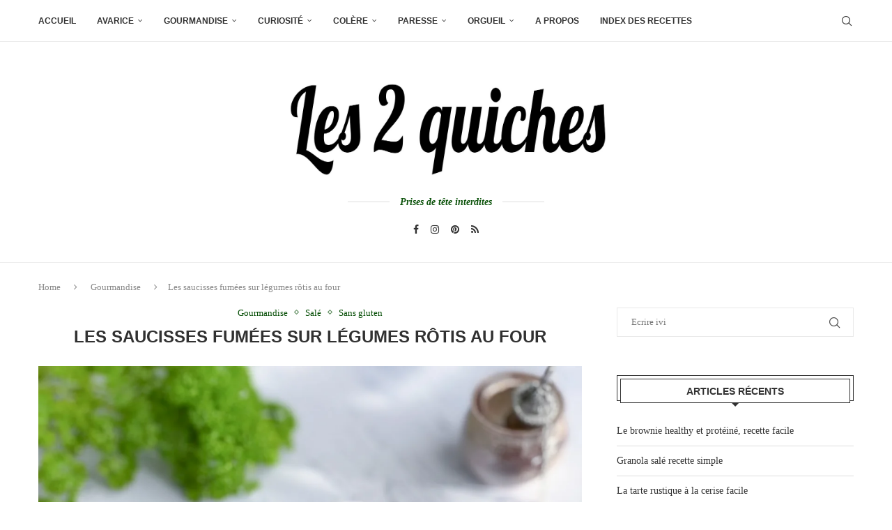

--- FILE ---
content_type: text/html; charset=UTF-8
request_url: https://les2quiches.com/les-saucisses-fumees-sur-legumes-rotis-au-four/
body_size: 34879
content:
<!DOCTYPE html>
<html lang="fr-FR" prefix="og: http://ogp.me/ns#">
<head>
    <meta charset="UTF-8">
    <meta http-equiv="X-UA-Compatible" content="IE=edge">
    <meta name="viewport" content="width=device-width, initial-scale=1">
    <link rel="profile" href="https://gmpg.org/xfn/11"/>
    <link rel="alternate" type="application/rss+xml" title="Les 2 quiches RSS Feed"
          href="https://les2quiches.com/feed/"/>
    <link rel="alternate" type="application/atom+xml" title="Les 2 quiches Atom Feed"
          href="https://les2quiches.com/feed/atom/"/>
    <link rel="pingback" href="https://les2quiches.com/xmlrpc.php"/>
    <!--[if lt IE 9]>
	<script src="https://les2quiches.com/wp-content/themes/soledad/js/html5.js"></script>
	<![endif]-->
	<meta name='robots' content='index, follow, max-image-preview:large, max-snippet:-1, max-video-preview:-1' />
	<style>img:is([sizes="auto" i], [sizes^="auto," i]) { contain-intrinsic-size: 3000px 1500px }</style>
	
<!-- Easy Social Share Buttons for WordPress v.10.8 https://socialsharingplugin.com -->
<meta property="og:image" content="http://les2quiches.com/wp-content/uploads/2022/04/saucisses-fumees-sur-legumes-rotis-au-four-1.jpg" />
<meta property="og:image:width" content="1638" />
<meta property="og:image:height" content="2048" />
<!-- / Easy Social Share Buttons for WordPress -->
<meta name="twitter:image" content="http://les2quiches.com/wp-content/uploads/2022/04/saucisses-fumees-sur-legumes-rotis-au-four-1.jpg" />

	<!-- This site is optimized with the Yoast SEO plugin v26.7 - https://yoast.com/wordpress/plugins/seo/ -->
	<title>Les saucisses fumées sur légumes rôtis au four - Les 2 quiches</title>
	<meta name="description" content="Une recette urlta simple qui ne demande qu&#039;un four! Les saucisses fumées sur légumes rôtis au four ne demandent que 10 min de préparation !" />
	<link rel="canonical" href="https://les2quiches.com/les-saucisses-fumees-sur-legumes-rotis-au-four/" />
	<meta property="og:locale" content="fr_FR" />
	<meta property="og:type" content="article" />
	<meta property="og:title" content="Les saucisses fumées sur légumes rôtis au four" />
	<meta property="og:description" content="Une recette urlta simple qui ne demande qu&#039;un four! Les saucisses fumées sur légumes rôtis au four ne demandent que 10 min de préparation !" />
	<meta property="og:url" content="https://les2quiches.com/les-saucisses-fumees-sur-legumes-rotis-au-four/" />
	<meta property="og:site_name" content="Les 2 quiches" />
	<meta property="article:published_time" content="2022-04-11T08:47:14+00:00" />
	<meta property="article:modified_time" content="2022-04-11T08:47:20+00:00" />
	<meta name="author" content="R" />
	<meta name="twitter:card" content="summary_large_image" />
	<meta name="twitter:title" content="Les saucisses fumées sur légumes rôtis au four" />
	<meta name="twitter:description" content="Une recette urlta simple qui ne demande qu&#039;un four! Les saucisses fumées sur légumes rôtis au four ne demandent que 10 min de préparation !" />
	<meta name="twitter:label1" content="Écrit par" />
	<meta name="twitter:data1" content="R" />
	<meta name="twitter:label2" content="Durée de lecture estimée" />
	<meta name="twitter:data2" content="2 minutes" />
	<script type="application/ld+json" class="yoast-schema-graph">{"@context":"https://schema.org","@graph":[{"@type":"Article","@id":"https://les2quiches.com/les-saucisses-fumees-sur-legumes-rotis-au-four/#article","isPartOf":{"@id":"https://les2quiches.com/les-saucisses-fumees-sur-legumes-rotis-au-four/"},"author":{"name":"R","@id":"https://les2quiches.com/#/schema/person/ffe74e76ed81a45752bf04e86bccee84"},"headline":"Les saucisses fumées sur légumes rôtis au four","datePublished":"2022-04-11T08:47:14+00:00","dateModified":"2022-04-11T08:47:20+00:00","wordCount":418,"commentCount":0,"publisher":{"@id":"https://les2quiches.com/#/schema/person/ffe74e76ed81a45752bf04e86bccee84"},"image":{"@id":"https://les2quiches.com/les-saucisses-fumees-sur-legumes-rotis-au-four/#primaryimage"},"thumbnailUrl":"https://i0.wp.com/les2quiches.com/wp-content/uploads/2022/04/saucisses-fumees-sur-legumes-rotis-au-four-1.jpg?fit=1638%2C2048&ssl=1","keywords":["Cuisine facile","Cuisine rapide","cuisine simple","patate douce","Plat","Poireau","sans gluten","Saucisse","Viande"],"articleSection":["Gourmandise","Salé","Sans gluten"],"inLanguage":"fr-FR","potentialAction":[{"@type":"CommentAction","name":"Comment","target":["https://les2quiches.com/les-saucisses-fumees-sur-legumes-rotis-au-four/#respond"]}]},{"@type":"WebPage","@id":"https://les2quiches.com/les-saucisses-fumees-sur-legumes-rotis-au-four/","url":"https://les2quiches.com/les-saucisses-fumees-sur-legumes-rotis-au-four/","name":"Les saucisses fumées sur légumes rôtis au four - Les 2 quiches","isPartOf":{"@id":"https://les2quiches.com/#website"},"primaryImageOfPage":{"@id":"https://les2quiches.com/les-saucisses-fumees-sur-legumes-rotis-au-four/#primaryimage"},"image":{"@id":"https://les2quiches.com/les-saucisses-fumees-sur-legumes-rotis-au-four/#primaryimage"},"thumbnailUrl":"https://i0.wp.com/les2quiches.com/wp-content/uploads/2022/04/saucisses-fumees-sur-legumes-rotis-au-four-1.jpg?fit=1638%2C2048&ssl=1","datePublished":"2022-04-11T08:47:14+00:00","dateModified":"2022-04-11T08:47:20+00:00","description":"Une recette urlta simple qui ne demande qu'un four! Les saucisses fumées sur légumes rôtis au four ne demandent que 10 min de préparation !","breadcrumb":{"@id":"https://les2quiches.com/les-saucisses-fumees-sur-legumes-rotis-au-four/#breadcrumb"},"inLanguage":"fr-FR","potentialAction":[{"@type":"ReadAction","target":["https://les2quiches.com/les-saucisses-fumees-sur-legumes-rotis-au-four/"]}]},{"@type":"ImageObject","inLanguage":"fr-FR","@id":"https://les2quiches.com/les-saucisses-fumees-sur-legumes-rotis-au-four/#primaryimage","url":"https://i0.wp.com/les2quiches.com/wp-content/uploads/2022/04/saucisses-fumees-sur-legumes-rotis-au-four-1.jpg?fit=1638%2C2048&ssl=1","contentUrl":"https://i0.wp.com/les2quiches.com/wp-content/uploads/2022/04/saucisses-fumees-sur-legumes-rotis-au-four-1.jpg?fit=1638%2C2048&ssl=1","width":1638,"height":2048,"caption":"saucisses fumées sur légumes rôtis au four"},{"@type":"BreadcrumbList","@id":"https://les2quiches.com/les-saucisses-fumees-sur-legumes-rotis-au-four/#breadcrumb","itemListElement":[{"@type":"ListItem","position":1,"name":"Accueil","item":"https://les2quiches.com/"},{"@type":"ListItem","position":2,"name":"Les saucisses fumées sur légumes rôtis au four"}]},{"@type":"WebSite","@id":"https://les2quiches.com/#website","url":"https://les2quiches.com/","name":"Les 2 quiches","description":"Prise de tête interdite","publisher":{"@id":"https://les2quiches.com/#/schema/person/ffe74e76ed81a45752bf04e86bccee84"},"potentialAction":[{"@type":"SearchAction","target":{"@type":"EntryPoint","urlTemplate":"https://les2quiches.com/?s={search_term_string}"},"query-input":{"@type":"PropertyValueSpecification","valueRequired":true,"valueName":"search_term_string"}}],"inLanguage":"fr-FR"},{"@type":["Person","Organization"],"@id":"https://les2quiches.com/#/schema/person/ffe74e76ed81a45752bf04e86bccee84","name":"R","image":{"@type":"ImageObject","inLanguage":"fr-FR","@id":"https://les2quiches.com/#/schema/person/image/","url":"https://secure.gravatar.com/avatar/394a7b961926d7729cafc9ba273e6b92c53a9df2f64f67a1e1fe94ead78a0aa6?s=96&d=mm&r=g","contentUrl":"https://secure.gravatar.com/avatar/394a7b961926d7729cafc9ba273e6b92c53a9df2f64f67a1e1fe94ead78a0aa6?s=96&d=mm&r=g","caption":"R"},"logo":{"@id":"https://les2quiches.com/#/schema/person/image/"}},{"@type":"Recipe","name":"Les saucisses fumées sur légumes rôtis au four.","author":{"@type":"Person","name":"R"},"description":"Les saucisses fumées sur légumes rôtis au four.","datePublished":"2022-04-11T10:47:14+00:00","image":["https://les2quiches.com/wp-content/uploads/2022/04/saucisses-fumees-sur-legumes-rotis-au-four-1.jpg","https://les2quiches.com/wp-content/uploads/2022/04/saucisses-fumees-sur-legumes-rotis-au-four-1-500x500.jpg","https://les2quiches.com/wp-content/uploads/2022/04/saucisses-fumees-sur-legumes-rotis-au-four-1-500x375.jpg","https://les2quiches.com/wp-content/uploads/2022/04/saucisses-fumees-sur-legumes-rotis-au-four-1-480x270.jpg"],"recipeYield":["2","2 Personnes"],"prepTime":"PT10M","cookTime":"PT45M","recipeIngredient":["4  Petites Saucisses fumées","2  patates douces (400 g)","1  Blanc poireau","0,5  cube légume","1 c. à soupe Huile"],"recipeInstructions":[{"@type":"HowToStep","text":"Préchauffer le four à 180 °","name":"Préchauffer le four à 180 °","url":"https://les2quiches.com/les-saucisses-fumees-sur-legumes-rotis-au-four/#wprm-recipe-6361-step-0-0"},{"@type":"HowToStep","text":"Dans un petit bol, écraser le cube de légume dans l’huile et bien mélanger.","name":"Dans un petit bol, écraser le cube de légume dans l’huile et bien mélanger.","url":"https://les2quiches.com/les-saucisses-fumees-sur-legumes-rotis-au-four/#wprm-recipe-6361-step-0-1"},{"@type":"HowToStep","text":"Laver et couper le poireau en rondelle","name":"Laver et couper le poireau en rondelle","url":"https://les2quiches.com/les-saucisses-fumees-sur-legumes-rotis-au-four/#wprm-recipe-6361-step-0-2"},{"@type":"HowToStep","text":"Peler et couper les patates douces en cube","name":"Peler et couper les patates douces en cube","url":"https://les2quiches.com/les-saucisses-fumees-sur-legumes-rotis-au-four/#wprm-recipe-6361-step-0-3"},{"@type":"HowToStep","text":"Piquer les saucisses.","name":"Piquer les saucisses.","url":"https://les2quiches.com/les-saucisses-fumees-sur-legumes-rotis-au-four/#wprm-recipe-6361-step-0-4"},{"@type":"HowToStep","text":"Dans un saladier, mettre les patates douces et le poireau.","name":"Dans un saladier, mettre les patates douces et le poireau.","url":"https://les2quiches.com/les-saucisses-fumees-sur-legumes-rotis-au-four/#wprm-recipe-6361-step-0-5"},{"@type":"HowToStep","text":"Verser l’huile et le cube. Bien mélanger","name":"Verser l’huile et le cube. Bien mélanger","url":"https://les2quiches.com/les-saucisses-fumees-sur-legumes-rotis-au-four/#wprm-recipe-6361-step-0-6"},{"@type":"HowToStep","text":"Mettre sur une plaque et poser les saucisses au-dessus. Enfourner pour 40 - 45 min.","name":"Mettre sur une plaque et poser les saucisses au-dessus. Enfourner pour 40 - 45 min.","url":"https://les2quiches.com/les-saucisses-fumees-sur-legumes-rotis-au-four/#wprm-recipe-6361-step-0-7"}],"recipeCategory":["Plat principal"],"recipeCuisine":["A ma façon"],"keywords":"patate douce, Poireaux, Saucisses","@id":"https://les2quiches.com/les-saucisses-fumees-sur-legumes-rotis-au-four/#recipe","isPartOf":{"@id":"https://les2quiches.com/les-saucisses-fumees-sur-legumes-rotis-au-four/#article"},"mainEntityOfPage":"https://les2quiches.com/les-saucisses-fumees-sur-legumes-rotis-au-four/"}]}</script>
	<!-- / Yoast SEO plugin. -->


<link rel='dns-prefetch' href='//fonts.googleapis.com' />
<link rel='dns-prefetch' href='//maxcdn.bootstrapcdn.com' />
<link rel='dns-prefetch' href='//www.googletagmanager.com' />
<link rel='preconnect' href='//i0.wp.com' />
<link rel="alternate" type="application/rss+xml" title="Les 2 quiches &raquo; Flux" href="https://les2quiches.com/feed/" />
<link rel="alternate" type="application/rss+xml" title="Les 2 quiches &raquo; Flux des commentaires" href="https://les2quiches.com/comments/feed/" />
<link rel="alternate" type="application/rss+xml" title="Les 2 quiches &raquo; Les saucisses fumées sur légumes rôtis au four Flux des commentaires" href="https://les2quiches.com/les-saucisses-fumees-sur-legumes-rotis-au-four/feed/" />
<script>(()=>{"use strict";const e=[400,500,600,700,800,900],t=e=>`wprm-min-${e}`,n=e=>`wprm-max-${e}`,s=new Set,o="ResizeObserver"in window,r=o?new ResizeObserver((e=>{for(const t of e)c(t.target)})):null,i=.5/(window.devicePixelRatio||1);function c(s){const o=s.getBoundingClientRect().width||0;for(let r=0;r<e.length;r++){const c=e[r],a=o<=c+i;o>c+i?s.classList.add(t(c)):s.classList.remove(t(c)),a?s.classList.add(n(c)):s.classList.remove(n(c))}}function a(e){s.has(e)||(s.add(e),r&&r.observe(e),c(e))}!function(e=document){e.querySelectorAll(".wprm-recipe").forEach(a)}();if(new MutationObserver((e=>{for(const t of e)for(const e of t.addedNodes)e instanceof Element&&(e.matches?.(".wprm-recipe")&&a(e),e.querySelectorAll?.(".wprm-recipe").forEach(a))})).observe(document.documentElement,{childList:!0,subtree:!0}),!o){let e=0;addEventListener("resize",(()=>{e&&cancelAnimationFrame(e),e=requestAnimationFrame((()=>s.forEach(c)))}),{passive:!0})}})();</script><script type="text/javascript">
/* <![CDATA[ */
window._wpemojiSettings = {"baseUrl":"https:\/\/s.w.org\/images\/core\/emoji\/16.0.1\/72x72\/","ext":".png","svgUrl":"https:\/\/s.w.org\/images\/core\/emoji\/16.0.1\/svg\/","svgExt":".svg","source":{"concatemoji":"https:\/\/les2quiches.com\/wp-includes\/js\/wp-emoji-release.min.js?ver=6.8.3"}};
/*! This file is auto-generated */
!function(s,n){var o,i,e;function c(e){try{var t={supportTests:e,timestamp:(new Date).valueOf()};sessionStorage.setItem(o,JSON.stringify(t))}catch(e){}}function p(e,t,n){e.clearRect(0,0,e.canvas.width,e.canvas.height),e.fillText(t,0,0);var t=new Uint32Array(e.getImageData(0,0,e.canvas.width,e.canvas.height).data),a=(e.clearRect(0,0,e.canvas.width,e.canvas.height),e.fillText(n,0,0),new Uint32Array(e.getImageData(0,0,e.canvas.width,e.canvas.height).data));return t.every(function(e,t){return e===a[t]})}function u(e,t){e.clearRect(0,0,e.canvas.width,e.canvas.height),e.fillText(t,0,0);for(var n=e.getImageData(16,16,1,1),a=0;a<n.data.length;a++)if(0!==n.data[a])return!1;return!0}function f(e,t,n,a){switch(t){case"flag":return n(e,"\ud83c\udff3\ufe0f\u200d\u26a7\ufe0f","\ud83c\udff3\ufe0f\u200b\u26a7\ufe0f")?!1:!n(e,"\ud83c\udde8\ud83c\uddf6","\ud83c\udde8\u200b\ud83c\uddf6")&&!n(e,"\ud83c\udff4\udb40\udc67\udb40\udc62\udb40\udc65\udb40\udc6e\udb40\udc67\udb40\udc7f","\ud83c\udff4\u200b\udb40\udc67\u200b\udb40\udc62\u200b\udb40\udc65\u200b\udb40\udc6e\u200b\udb40\udc67\u200b\udb40\udc7f");case"emoji":return!a(e,"\ud83e\udedf")}return!1}function g(e,t,n,a){var r="undefined"!=typeof WorkerGlobalScope&&self instanceof WorkerGlobalScope?new OffscreenCanvas(300,150):s.createElement("canvas"),o=r.getContext("2d",{willReadFrequently:!0}),i=(o.textBaseline="top",o.font="600 32px Arial",{});return e.forEach(function(e){i[e]=t(o,e,n,a)}),i}function t(e){var t=s.createElement("script");t.src=e,t.defer=!0,s.head.appendChild(t)}"undefined"!=typeof Promise&&(o="wpEmojiSettingsSupports",i=["flag","emoji"],n.supports={everything:!0,everythingExceptFlag:!0},e=new Promise(function(e){s.addEventListener("DOMContentLoaded",e,{once:!0})}),new Promise(function(t){var n=function(){try{var e=JSON.parse(sessionStorage.getItem(o));if("object"==typeof e&&"number"==typeof e.timestamp&&(new Date).valueOf()<e.timestamp+604800&&"object"==typeof e.supportTests)return e.supportTests}catch(e){}return null}();if(!n){if("undefined"!=typeof Worker&&"undefined"!=typeof OffscreenCanvas&&"undefined"!=typeof URL&&URL.createObjectURL&&"undefined"!=typeof Blob)try{var e="postMessage("+g.toString()+"("+[JSON.stringify(i),f.toString(),p.toString(),u.toString()].join(",")+"));",a=new Blob([e],{type:"text/javascript"}),r=new Worker(URL.createObjectURL(a),{name:"wpTestEmojiSupports"});return void(r.onmessage=function(e){c(n=e.data),r.terminate(),t(n)})}catch(e){}c(n=g(i,f,p,u))}t(n)}).then(function(e){for(var t in e)n.supports[t]=e[t],n.supports.everything=n.supports.everything&&n.supports[t],"flag"!==t&&(n.supports.everythingExceptFlag=n.supports.everythingExceptFlag&&n.supports[t]);n.supports.everythingExceptFlag=n.supports.everythingExceptFlag&&!n.supports.flag,n.DOMReady=!1,n.readyCallback=function(){n.DOMReady=!0}}).then(function(){return e}).then(function(){var e;n.supports.everything||(n.readyCallback(),(e=n.source||{}).concatemoji?t(e.concatemoji):e.wpemoji&&e.twemoji&&(t(e.twemoji),t(e.wpemoji)))}))}((window,document),window._wpemojiSettings);
/* ]]> */
</script>
<style id='wp-emoji-styles-inline-css' type='text/css'>

	img.wp-smiley, img.emoji {
		display: inline !important;
		border: none !important;
		box-shadow: none !important;
		height: 1em !important;
		width: 1em !important;
		margin: 0 0.07em !important;
		vertical-align: -0.1em !important;
		background: none !important;
		padding: 0 !important;
	}
</style>
<link rel='stylesheet' id='wp-block-library-css' href='https://les2quiches.com/wp-includes/css/dist/block-library/style.min.css?ver=6.8.3' type='text/css' media='all' />
<style id='wp-block-library-theme-inline-css' type='text/css'>
.wp-block-audio :where(figcaption){color:#555;font-size:13px;text-align:center}.is-dark-theme .wp-block-audio :where(figcaption){color:#ffffffa6}.wp-block-audio{margin:0 0 1em}.wp-block-code{border:1px solid #ccc;border-radius:4px;font-family:Menlo,Consolas,monaco,monospace;padding:.8em 1em}.wp-block-embed :where(figcaption){color:#555;font-size:13px;text-align:center}.is-dark-theme .wp-block-embed :where(figcaption){color:#ffffffa6}.wp-block-embed{margin:0 0 1em}.blocks-gallery-caption{color:#555;font-size:13px;text-align:center}.is-dark-theme .blocks-gallery-caption{color:#ffffffa6}:root :where(.wp-block-image figcaption){color:#555;font-size:13px;text-align:center}.is-dark-theme :root :where(.wp-block-image figcaption){color:#ffffffa6}.wp-block-image{margin:0 0 1em}.wp-block-pullquote{border-bottom:4px solid;border-top:4px solid;color:currentColor;margin-bottom:1.75em}.wp-block-pullquote cite,.wp-block-pullquote footer,.wp-block-pullquote__citation{color:currentColor;font-size:.8125em;font-style:normal;text-transform:uppercase}.wp-block-quote{border-left:.25em solid;margin:0 0 1.75em;padding-left:1em}.wp-block-quote cite,.wp-block-quote footer{color:currentColor;font-size:.8125em;font-style:normal;position:relative}.wp-block-quote:where(.has-text-align-right){border-left:none;border-right:.25em solid;padding-left:0;padding-right:1em}.wp-block-quote:where(.has-text-align-center){border:none;padding-left:0}.wp-block-quote.is-large,.wp-block-quote.is-style-large,.wp-block-quote:where(.is-style-plain){border:none}.wp-block-search .wp-block-search__label{font-weight:700}.wp-block-search__button{border:1px solid #ccc;padding:.375em .625em}:where(.wp-block-group.has-background){padding:1.25em 2.375em}.wp-block-separator.has-css-opacity{opacity:.4}.wp-block-separator{border:none;border-bottom:2px solid;margin-left:auto;margin-right:auto}.wp-block-separator.has-alpha-channel-opacity{opacity:1}.wp-block-separator:not(.is-style-wide):not(.is-style-dots){width:100px}.wp-block-separator.has-background:not(.is-style-dots){border-bottom:none;height:1px}.wp-block-separator.has-background:not(.is-style-wide):not(.is-style-dots){height:2px}.wp-block-table{margin:0 0 1em}.wp-block-table td,.wp-block-table th{word-break:normal}.wp-block-table :where(figcaption){color:#555;font-size:13px;text-align:center}.is-dark-theme .wp-block-table :where(figcaption){color:#ffffffa6}.wp-block-video :where(figcaption){color:#555;font-size:13px;text-align:center}.is-dark-theme .wp-block-video :where(figcaption){color:#ffffffa6}.wp-block-video{margin:0 0 1em}:root :where(.wp-block-template-part.has-background){margin-bottom:0;margin-top:0;padding:1.25em 2.375em}
</style>
<style id='classic-theme-styles-inline-css' type='text/css'>
/*! This file is auto-generated */
.wp-block-button__link{color:#fff;background-color:#32373c;border-radius:9999px;box-shadow:none;text-decoration:none;padding:calc(.667em + 2px) calc(1.333em + 2px);font-size:1.125em}.wp-block-file__button{background:#32373c;color:#fff;text-decoration:none}
</style>
<style id='block-soledad-style-inline-css' type='text/css'>
.pchead-e-block{--pcborder-cl:#dedede;--pcaccent-cl:#6eb48c}.heading1-style-1>h1,.heading1-style-2>h1,.heading2-style-1>h2,.heading2-style-2>h2,.heading3-style-1>h3,.heading3-style-2>h3,.heading4-style-1>h4,.heading4-style-2>h4,.heading5-style-1>h5,.heading5-style-2>h5{padding-bottom:8px;border-bottom:1px solid var(--pcborder-cl);overflow:hidden}.heading1-style-2>h1,.heading2-style-2>h2,.heading3-style-2>h3,.heading4-style-2>h4,.heading5-style-2>h5{border-bottom-width:0;position:relative}.heading1-style-2>h1:before,.heading2-style-2>h2:before,.heading3-style-2>h3:before,.heading4-style-2>h4:before,.heading5-style-2>h5:before{content:'';width:50px;height:2px;bottom:0;left:0;z-index:2;background:var(--pcaccent-cl);position:absolute}.heading1-style-2>h1:after,.heading2-style-2>h2:after,.heading3-style-2>h3:after,.heading4-style-2>h4:after,.heading5-style-2>h5:after{content:'';width:100%;height:2px;bottom:0;left:20px;z-index:1;background:var(--pcborder-cl);position:absolute}.heading1-style-3>h1,.heading1-style-4>h1,.heading2-style-3>h2,.heading2-style-4>h2,.heading3-style-3>h3,.heading3-style-4>h3,.heading4-style-3>h4,.heading4-style-4>h4,.heading5-style-3>h5,.heading5-style-4>h5{position:relative;padding-left:20px}.heading1-style-3>h1:before,.heading1-style-4>h1:before,.heading2-style-3>h2:before,.heading2-style-4>h2:before,.heading3-style-3>h3:before,.heading3-style-4>h3:before,.heading4-style-3>h4:before,.heading4-style-4>h4:before,.heading5-style-3>h5:before,.heading5-style-4>h5:before{width:10px;height:100%;content:'';position:absolute;top:0;left:0;bottom:0;background:var(--pcaccent-cl)}.heading1-style-4>h1,.heading2-style-4>h2,.heading3-style-4>h3,.heading4-style-4>h4,.heading5-style-4>h5{padding:10px 20px;background:#f1f1f1}.heading1-style-5>h1,.heading2-style-5>h2,.heading3-style-5>h3,.heading4-style-5>h4,.heading5-style-5>h5{position:relative;z-index:1}.heading1-style-5>h1:before,.heading2-style-5>h2:before,.heading3-style-5>h3:before,.heading4-style-5>h4:before,.heading5-style-5>h5:before{content:"";position:absolute;left:0;bottom:0;width:200px;height:50%;transform:skew(-25deg) translateX(0);background:var(--pcaccent-cl);z-index:-1;opacity:.4}.heading1-style-6>h1,.heading2-style-6>h2,.heading3-style-6>h3,.heading4-style-6>h4,.heading5-style-6>h5{text-decoration:underline;text-underline-offset:2px;text-decoration-thickness:4px;text-decoration-color:var(--pcaccent-cl)}
</style>
<link rel='stylesheet' id='mediaelement-css' href='https://les2quiches.com/wp-includes/js/mediaelement/mediaelementplayer-legacy.min.css?ver=4.2.17' type='text/css' media='all' />
<link rel='stylesheet' id='wp-mediaelement-css' href='https://les2quiches.com/wp-includes/js/mediaelement/wp-mediaelement.min.css?ver=6.8.3' type='text/css' media='all' />
<style id='jetpack-sharing-buttons-style-inline-css' type='text/css'>
.jetpack-sharing-buttons__services-list{display:flex;flex-direction:row;flex-wrap:wrap;gap:0;list-style-type:none;margin:5px;padding:0}.jetpack-sharing-buttons__services-list.has-small-icon-size{font-size:12px}.jetpack-sharing-buttons__services-list.has-normal-icon-size{font-size:16px}.jetpack-sharing-buttons__services-list.has-large-icon-size{font-size:24px}.jetpack-sharing-buttons__services-list.has-huge-icon-size{font-size:36px}@media print{.jetpack-sharing-buttons__services-list{display:none!important}}.editor-styles-wrapper .wp-block-jetpack-sharing-buttons{gap:0;padding-inline-start:0}ul.jetpack-sharing-buttons__services-list.has-background{padding:1.25em 2.375em}
</style>
<link rel='stylesheet' id='wprm-public-css' href='https://les2quiches.com/wp-content/plugins/wp-recipe-maker/dist/public-modern.css?ver=10.3.2' type='text/css' media='all' />
<style id='global-styles-inline-css' type='text/css'>
:root{--wp--preset--aspect-ratio--square: 1;--wp--preset--aspect-ratio--4-3: 4/3;--wp--preset--aspect-ratio--3-4: 3/4;--wp--preset--aspect-ratio--3-2: 3/2;--wp--preset--aspect-ratio--2-3: 2/3;--wp--preset--aspect-ratio--16-9: 16/9;--wp--preset--aspect-ratio--9-16: 9/16;--wp--preset--color--black: #000000;--wp--preset--color--cyan-bluish-gray: #abb8c3;--wp--preset--color--white: #ffffff;--wp--preset--color--pale-pink: #f78da7;--wp--preset--color--vivid-red: #cf2e2e;--wp--preset--color--luminous-vivid-orange: #ff6900;--wp--preset--color--luminous-vivid-amber: #fcb900;--wp--preset--color--light-green-cyan: #7bdcb5;--wp--preset--color--vivid-green-cyan: #00d084;--wp--preset--color--pale-cyan-blue: #8ed1fc;--wp--preset--color--vivid-cyan-blue: #0693e3;--wp--preset--color--vivid-purple: #9b51e0;--wp--preset--gradient--vivid-cyan-blue-to-vivid-purple: linear-gradient(135deg,rgba(6,147,227,1) 0%,rgb(155,81,224) 100%);--wp--preset--gradient--light-green-cyan-to-vivid-green-cyan: linear-gradient(135deg,rgb(122,220,180) 0%,rgb(0,208,130) 100%);--wp--preset--gradient--luminous-vivid-amber-to-luminous-vivid-orange: linear-gradient(135deg,rgba(252,185,0,1) 0%,rgba(255,105,0,1) 100%);--wp--preset--gradient--luminous-vivid-orange-to-vivid-red: linear-gradient(135deg,rgba(255,105,0,1) 0%,rgb(207,46,46) 100%);--wp--preset--gradient--very-light-gray-to-cyan-bluish-gray: linear-gradient(135deg,rgb(238,238,238) 0%,rgb(169,184,195) 100%);--wp--preset--gradient--cool-to-warm-spectrum: linear-gradient(135deg,rgb(74,234,220) 0%,rgb(151,120,209) 20%,rgb(207,42,186) 40%,rgb(238,44,130) 60%,rgb(251,105,98) 80%,rgb(254,248,76) 100%);--wp--preset--gradient--blush-light-purple: linear-gradient(135deg,rgb(255,206,236) 0%,rgb(152,150,240) 100%);--wp--preset--gradient--blush-bordeaux: linear-gradient(135deg,rgb(254,205,165) 0%,rgb(254,45,45) 50%,rgb(107,0,62) 100%);--wp--preset--gradient--luminous-dusk: linear-gradient(135deg,rgb(255,203,112) 0%,rgb(199,81,192) 50%,rgb(65,88,208) 100%);--wp--preset--gradient--pale-ocean: linear-gradient(135deg,rgb(255,245,203) 0%,rgb(182,227,212) 50%,rgb(51,167,181) 100%);--wp--preset--gradient--electric-grass: linear-gradient(135deg,rgb(202,248,128) 0%,rgb(113,206,126) 100%);--wp--preset--gradient--midnight: linear-gradient(135deg,rgb(2,3,129) 0%,rgb(40,116,252) 100%);--wp--preset--font-size--small: 12px;--wp--preset--font-size--medium: 20px;--wp--preset--font-size--large: 32px;--wp--preset--font-size--x-large: 42px;--wp--preset--font-size--normal: 14px;--wp--preset--font-size--huge: 42px;--wp--preset--spacing--20: 0.44rem;--wp--preset--spacing--30: 0.67rem;--wp--preset--spacing--40: 1rem;--wp--preset--spacing--50: 1.5rem;--wp--preset--spacing--60: 2.25rem;--wp--preset--spacing--70: 3.38rem;--wp--preset--spacing--80: 5.06rem;--wp--preset--shadow--natural: 6px 6px 9px rgba(0, 0, 0, 0.2);--wp--preset--shadow--deep: 12px 12px 50px rgba(0, 0, 0, 0.4);--wp--preset--shadow--sharp: 6px 6px 0px rgba(0, 0, 0, 0.2);--wp--preset--shadow--outlined: 6px 6px 0px -3px rgba(255, 255, 255, 1), 6px 6px rgba(0, 0, 0, 1);--wp--preset--shadow--crisp: 6px 6px 0px rgba(0, 0, 0, 1);}:where(.is-layout-flex){gap: 0.5em;}:where(.is-layout-grid){gap: 0.5em;}body .is-layout-flex{display: flex;}.is-layout-flex{flex-wrap: wrap;align-items: center;}.is-layout-flex > :is(*, div){margin: 0;}body .is-layout-grid{display: grid;}.is-layout-grid > :is(*, div){margin: 0;}:where(.wp-block-columns.is-layout-flex){gap: 2em;}:where(.wp-block-columns.is-layout-grid){gap: 2em;}:where(.wp-block-post-template.is-layout-flex){gap: 1.25em;}:where(.wp-block-post-template.is-layout-grid){gap: 1.25em;}.has-black-color{color: var(--wp--preset--color--black) !important;}.has-cyan-bluish-gray-color{color: var(--wp--preset--color--cyan-bluish-gray) !important;}.has-white-color{color: var(--wp--preset--color--white) !important;}.has-pale-pink-color{color: var(--wp--preset--color--pale-pink) !important;}.has-vivid-red-color{color: var(--wp--preset--color--vivid-red) !important;}.has-luminous-vivid-orange-color{color: var(--wp--preset--color--luminous-vivid-orange) !important;}.has-luminous-vivid-amber-color{color: var(--wp--preset--color--luminous-vivid-amber) !important;}.has-light-green-cyan-color{color: var(--wp--preset--color--light-green-cyan) !important;}.has-vivid-green-cyan-color{color: var(--wp--preset--color--vivid-green-cyan) !important;}.has-pale-cyan-blue-color{color: var(--wp--preset--color--pale-cyan-blue) !important;}.has-vivid-cyan-blue-color{color: var(--wp--preset--color--vivid-cyan-blue) !important;}.has-vivid-purple-color{color: var(--wp--preset--color--vivid-purple) !important;}.has-black-background-color{background-color: var(--wp--preset--color--black) !important;}.has-cyan-bluish-gray-background-color{background-color: var(--wp--preset--color--cyan-bluish-gray) !important;}.has-white-background-color{background-color: var(--wp--preset--color--white) !important;}.has-pale-pink-background-color{background-color: var(--wp--preset--color--pale-pink) !important;}.has-vivid-red-background-color{background-color: var(--wp--preset--color--vivid-red) !important;}.has-luminous-vivid-orange-background-color{background-color: var(--wp--preset--color--luminous-vivid-orange) !important;}.has-luminous-vivid-amber-background-color{background-color: var(--wp--preset--color--luminous-vivid-amber) !important;}.has-light-green-cyan-background-color{background-color: var(--wp--preset--color--light-green-cyan) !important;}.has-vivid-green-cyan-background-color{background-color: var(--wp--preset--color--vivid-green-cyan) !important;}.has-pale-cyan-blue-background-color{background-color: var(--wp--preset--color--pale-cyan-blue) !important;}.has-vivid-cyan-blue-background-color{background-color: var(--wp--preset--color--vivid-cyan-blue) !important;}.has-vivid-purple-background-color{background-color: var(--wp--preset--color--vivid-purple) !important;}.has-black-border-color{border-color: var(--wp--preset--color--black) !important;}.has-cyan-bluish-gray-border-color{border-color: var(--wp--preset--color--cyan-bluish-gray) !important;}.has-white-border-color{border-color: var(--wp--preset--color--white) !important;}.has-pale-pink-border-color{border-color: var(--wp--preset--color--pale-pink) !important;}.has-vivid-red-border-color{border-color: var(--wp--preset--color--vivid-red) !important;}.has-luminous-vivid-orange-border-color{border-color: var(--wp--preset--color--luminous-vivid-orange) !important;}.has-luminous-vivid-amber-border-color{border-color: var(--wp--preset--color--luminous-vivid-amber) !important;}.has-light-green-cyan-border-color{border-color: var(--wp--preset--color--light-green-cyan) !important;}.has-vivid-green-cyan-border-color{border-color: var(--wp--preset--color--vivid-green-cyan) !important;}.has-pale-cyan-blue-border-color{border-color: var(--wp--preset--color--pale-cyan-blue) !important;}.has-vivid-cyan-blue-border-color{border-color: var(--wp--preset--color--vivid-cyan-blue) !important;}.has-vivid-purple-border-color{border-color: var(--wp--preset--color--vivid-purple) !important;}.has-vivid-cyan-blue-to-vivid-purple-gradient-background{background: var(--wp--preset--gradient--vivid-cyan-blue-to-vivid-purple) !important;}.has-light-green-cyan-to-vivid-green-cyan-gradient-background{background: var(--wp--preset--gradient--light-green-cyan-to-vivid-green-cyan) !important;}.has-luminous-vivid-amber-to-luminous-vivid-orange-gradient-background{background: var(--wp--preset--gradient--luminous-vivid-amber-to-luminous-vivid-orange) !important;}.has-luminous-vivid-orange-to-vivid-red-gradient-background{background: var(--wp--preset--gradient--luminous-vivid-orange-to-vivid-red) !important;}.has-very-light-gray-to-cyan-bluish-gray-gradient-background{background: var(--wp--preset--gradient--very-light-gray-to-cyan-bluish-gray) !important;}.has-cool-to-warm-spectrum-gradient-background{background: var(--wp--preset--gradient--cool-to-warm-spectrum) !important;}.has-blush-light-purple-gradient-background{background: var(--wp--preset--gradient--blush-light-purple) !important;}.has-blush-bordeaux-gradient-background{background: var(--wp--preset--gradient--blush-bordeaux) !important;}.has-luminous-dusk-gradient-background{background: var(--wp--preset--gradient--luminous-dusk) !important;}.has-pale-ocean-gradient-background{background: var(--wp--preset--gradient--pale-ocean) !important;}.has-electric-grass-gradient-background{background: var(--wp--preset--gradient--electric-grass) !important;}.has-midnight-gradient-background{background: var(--wp--preset--gradient--midnight) !important;}.has-small-font-size{font-size: var(--wp--preset--font-size--small) !important;}.has-medium-font-size{font-size: var(--wp--preset--font-size--medium) !important;}.has-large-font-size{font-size: var(--wp--preset--font-size--large) !important;}.has-x-large-font-size{font-size: var(--wp--preset--font-size--x-large) !important;}
:where(.wp-block-post-template.is-layout-flex){gap: 1.25em;}:where(.wp-block-post-template.is-layout-grid){gap: 1.25em;}
:where(.wp-block-columns.is-layout-flex){gap: 2em;}:where(.wp-block-columns.is-layout-grid){gap: 2em;}
:root :where(.wp-block-pullquote){font-size: 1.5em;line-height: 1.6;}
</style>
<link rel='stylesheet' id='contact-form-7-css' href='https://les2quiches.com/wp-content/plugins/contact-form-7/includes/css/styles.css?ver=6.1.4' type='text/css' media='all' />
<link rel='stylesheet' id='penci-review-css' href='https://les2quiches.com/wp-content/plugins/penci-review/css/style.css?ver=3.2.1' type='text/css' media='all' />
<link rel='stylesheet' id='penci-oswald-css' href='//fonts.googleapis.com/css?family=Oswald%3A400&#038;display=swap&#038;ver=6.8.3' type='text/css' media='all' />
<link rel='stylesheet' id='toc-screen-css' href='https://les2quiches.com/wp-content/plugins/table-of-contents-plus/screen.min.css?ver=2411.1' type='text/css' media='all' />
<link rel='stylesheet' id='cff-css' href='https://les2quiches.com/wp-content/plugins/custom-facebook-feed/assets/css/cff-style.min.css?ver=4.3.2' type='text/css' media='all' />
<link rel='stylesheet' id='sb-font-awesome-css' href='https://maxcdn.bootstrapcdn.com/font-awesome/4.7.0/css/font-awesome.min.css?ver=6.8.3' type='text/css' media='all' />
<link rel='stylesheet' id='penci-main-style-css' href='https://les2quiches.com/wp-content/themes/soledad/main.css?ver=8.7.0' type='text/css' media='all' />
<link rel='stylesheet' id='penci-swiper-bundle-css' href='https://les2quiches.com/wp-content/themes/soledad/css/swiper-bundle.min.css?ver=8.7.0' type='text/css' media='all' />
<link rel='stylesheet' id='penci-font-awesomeold-css' href='https://les2quiches.com/wp-content/themes/soledad/css/font-awesome.4.7.0.swap.min.css?ver=4.7.0' type='text/css' media='all' />
<link rel='stylesheet' id='penci_icon-css' href='https://les2quiches.com/wp-content/themes/soledad/css/penci-icon.css?ver=8.7.0' type='text/css' media='all' />
<link rel='stylesheet' id='penci_style-css' href='https://les2quiches.com/wp-content/themes/soledad/style.css?ver=8.7.0' type='text/css' media='all' />
<link rel='stylesheet' id='penci_social_counter-css' href='https://les2quiches.com/wp-content/themes/soledad/css/social-counter.css?ver=8.7.0' type='text/css' media='all' />
<link rel='stylesheet' id='subscribe-forms-css-css' href='https://les2quiches.com/wp-content/plugins/easy-social-share-buttons3/assets/modules/subscribe-forms.min.css?ver=10.8' type='text/css' media='all' />
<link rel='stylesheet' id='easy-social-share-buttons-css' href='https://les2quiches.com/wp-content/plugins/easy-social-share-buttons3/assets/css/easy-social-share-buttons.min.css?ver=10.8' type='text/css' media='all' />
<style id='easy-social-share-buttons-inline-css' type='text/css'>
.essb_links .essb_link_mastodon { --essb-network: #6364ff;}
</style>
<link rel='stylesheet' id='penci-recipe-css-css' href='https://les2quiches.com/wp-content/plugins/penci-recipe/css/recipe.css?ver=3.3' type='text/css' media='all' />
<link rel='stylesheet' id='sib-front-css-css' href='https://les2quiches.com/wp-content/plugins/mailin/css/mailin-front.css?ver=6.8.3' type='text/css' media='all' />
<link rel='stylesheet' id='myStyleSheets-css' href='https://les2quiches.com/wp-content/plugins/wp-latest-posts/css/wplp_front.css?ver=5.0.11' type='text/css' media='all' />
<script type="text/javascript" src="https://les2quiches.com/wp-includes/js/jquery/jquery.min.js?ver=3.7.1" id="jquery-core-js"></script>
<script type="text/javascript" src="https://les2quiches.com/wp-includes/js/jquery/jquery-migrate.min.js?ver=3.4.1" id="jquery-migrate-js"></script>
<script type="text/javascript" id="sib-front-js-js-extra">
/* <![CDATA[ */
var sibErrMsg = {"invalidMail":"Veuillez entrer une adresse e-mail valide.","requiredField":"Veuillez compl\u00e9ter les champs obligatoires.","invalidDateFormat":"Veuillez entrer une date valide.","invalidSMSFormat":"Veuillez entrer une num\u00e9ro de t\u00e9l\u00e9phone valide."};
var ajax_sib_front_object = {"ajax_url":"https:\/\/les2quiches.com\/wp-admin\/admin-ajax.php","ajax_nonce":"1355652d3d","flag_url":"https:\/\/les2quiches.com\/wp-content\/plugins\/mailin\/img\/flags\/"};
/* ]]> */
</script>
<script type="text/javascript" src="https://les2quiches.com/wp-content/plugins/mailin/js/mailin-front.js?ver=1768488252" id="sib-front-js-js"></script>
<script id="essb-inline-js"></script><link rel="https://api.w.org/" href="https://les2quiches.com/wp-json/" /><link rel="alternate" title="JSON" type="application/json" href="https://les2quiches.com/wp-json/wp/v2/posts/6359" /><link rel="EditURI" type="application/rsd+xml" title="RSD" href="https://les2quiches.com/xmlrpc.php?rsd" />
<meta name="generator" content="WordPress 6.8.3" />
<meta name="generator" content="Soledad 8.7.0" />
<link rel='shortlink' href='https://les2quiches.com/?p=6359' />
<link rel="alternate" title="oEmbed (JSON)" type="application/json+oembed" href="https://les2quiches.com/wp-json/oembed/1.0/embed?url=https%3A%2F%2Fles2quiches.com%2Fles-saucisses-fumees-sur-legumes-rotis-au-four%2F" />
<link rel="alternate" title="oEmbed (XML)" type="text/xml+oembed" href="https://les2quiches.com/wp-json/oembed/1.0/embed?url=https%3A%2F%2Fles2quiches.com%2Fles-saucisses-fumees-sur-legumes-rotis-au-four%2F&#038;format=xml" />
<meta name="generator" content="Site Kit by Google 1.170.0" />    <style type="text/css">
                                                                                                                                            </style>
	<style type="text/css"> .tippy-box[data-theme~="wprm"] { background-color: #333333; color: #FFFFFF; } .tippy-box[data-theme~="wprm"][data-placement^="top"] > .tippy-arrow::before { border-top-color: #333333; } .tippy-box[data-theme~="wprm"][data-placement^="bottom"] > .tippy-arrow::before { border-bottom-color: #333333; } .tippy-box[data-theme~="wprm"][data-placement^="left"] > .tippy-arrow::before { border-left-color: #333333; } .tippy-box[data-theme~="wprm"][data-placement^="right"] > .tippy-arrow::before { border-right-color: #333333; } .tippy-box[data-theme~="wprm"] a { color: #FFFFFF; } .wprm-comment-rating svg { width: 18px !important; height: 18px !important; } img.wprm-comment-rating { width: 90px !important; height: 18px !important; } body { --comment-rating-star-color: #343434; } body { --wprm-popup-font-size: 16px; } body { --wprm-popup-background: #ffffff; } body { --wprm-popup-title: #000000; } body { --wprm-popup-content: #444444; } body { --wprm-popup-button-background: #444444; } body { --wprm-popup-button-text: #ffffff; } body { --wprm-popup-accent: #747B2D; }</style><style type="text/css">.wprm-glossary-term {color: #5A822B;text-decoration: underline;cursor: help;}</style><script>var portfolioDataJs = portfolioDataJs || [];</script><!-- Global site tag (gtag.js) - Google Analytics -->
<script async src="https://www.googletagmanager.com/gtag/js?id=G-TR8Q2RDCPT"></script>
<script>
  window.dataLayer = window.dataLayer || [];
  function gtag(){dataLayer.push(arguments);}
  gtag('js', new Date());

  gtag('config', 'G-TR8Q2RDCPT');
</script>

<!-- Global site tag (gtag.js) - Google Analytics -->
<script async src="https://www.googletagmanager.com/gtag/js?id=UA-96325110-1"></script>

<script>
  window.dataLayer = window.dataLayer || [];
  function gtag(){dataLayer.push(arguments);}
  gtag('js', new Date());

  gtag('config', 'UA-96325110-1');
</script>

<script data-ad-client="ca-pub-4578136490126359" async src="https://pagead2.googlesyndication.com/pagead/js/adsbygoogle.js"></script>

<!-- Global site tag (gtag.js) - Google Analytics -->
<script async src="https://www.googletagmanager.com/gtag/js?id=G-3MZQL0Y9SR"></script>
<script>
  window.dataLayer = window.dataLayer || [];
  function gtag(){dataLayer.push(arguments);}
  gtag('js', new Date());

  gtag('config', 'G-3MZQL0Y9SR');
</script>

<meta name="p:domain_verify" content="330baabae2ed6c515a4d976f55670063"/>
<!-- Google Tag Manager -->
<script>(function(w,d,s,l,i){w[l]=w[l]||[];w[l].push({'gtm.start':
new Date().getTime(),event:'gtm.js'});var f=d.getElementsByTagName(s)[0],
j=d.createElement(s),dl=l!='dataLayer'?'&l='+l:'';j.async=true;j.src=
'https://www.googletagmanager.com/gtm.js?id='+i+dl;f.parentNode.insertBefore(j,f);
})(window,document,'script','dataLayer','GTM-NG96HP8');</script>
<!-- End Google Tag Manager -->


<!-- Google tag (gtag.js) -->
<script async src="https://www.googletagmanager.com/gtag/js?id=G-TR8Q2RDCPT"></script>
<script>
  window.dataLayer = window.dataLayer || [];
  function gtag(){dataLayer.push(arguments);}
  gtag('js', new Date());

  gtag('config', 'G-TR8Q2RDCPT');
</script>
<style id="penci-custom-style" type="text/css">body{ --pcbg-cl: #fff; --pctext-cl: #313131; --pcborder-cl: #dedede; --pcheading-cl: #313131; --pcmeta-cl: #888888; --pcaccent-cl: #6eb48c; --pcbody-font: 'PT Serif', serif; --pchead-font: 'Raleway', sans-serif; --pchead-wei: bold; --pcava_bdr:10px;--pcajs_fvw:470px;--pcajs_fvmw:220px; } .single.penci-body-single-style-5 #header, .single.penci-body-single-style-6 #header, .single.penci-body-single-style-10 #header, .single.penci-body-single-style-5 .pc-wrapbuilder-header, .single.penci-body-single-style-6 .pc-wrapbuilder-header, .single.penci-body-single-style-10 .pc-wrapbuilder-header { --pchd-mg: 40px; } .fluid-width-video-wrapper > div { position: absolute; left: 0; right: 0; top: 0; width: 100%; height: 100%; } .yt-video-place { position: relative; text-align: center; } .yt-video-place.embed-responsive .start-video { display: block; top: 0; left: 0; bottom: 0; right: 0; position: absolute; transform: none; } .yt-video-place.embed-responsive .start-video img { margin: 0; padding: 0; top: 50%; display: inline-block; position: absolute; left: 50%; transform: translate(-50%, -50%); width: 68px; height: auto; } .mfp-bg { top: 0; left: 0; width: 100%; height: 100%; z-index: 9999999; overflow: hidden; position: fixed; background: #0b0b0b; opacity: .8; filter: alpha(opacity=80) } .mfp-wrap { top: 0; left: 0; width: 100%; height: 100%; z-index: 9999999; position: fixed; outline: none !important; -webkit-backface-visibility: hidden } .penci-hide-tagupdated{ display: none !important; } .featured-area.featured-style-42 .item-inner-content, .featured-style-41 .swiper-slide, .slider-40-wrapper .nav-thumb-creative .thumb-container:after,.penci-slider44-t-item:before,.penci-slider44-main-wrapper .item, .featured-area .penci-image-holder, .featured-area .penci-slider4-overlay, .featured-area .penci-slide-overlay .overlay-link, .featured-style-29 .featured-slider-overlay, .penci-slider38-overlay{ border-radius: ; -webkit-border-radius: ; } .penci-featured-content-right:before{ border-top-right-radius: ; border-bottom-right-radius: ; } .penci-flat-overlay .penci-slide-overlay .penci-mag-featured-content:before{ border-bottom-left-radius: ; border-bottom-right-radius: ; } .container-single .post-image{ border-radius: ; -webkit-border-radius: ; } .penci-mega-post-inner, .penci-mega-thumbnail .penci-image-holder{ border-radius: ; -webkit-border-radius: ; } #logo a { max-width:500px; width: 100%; } @media only screen and (max-width: 960px) and (min-width: 768px){ #logo img{ max-width: 100%; } } .editor-styles-wrapper, body{ --pcaccent-cl: #034c03; } .penci-menuhbg-toggle:hover .lines-button:after, .penci-menuhbg-toggle:hover .penci-lines:before, .penci-menuhbg-toggle:hover .penci-lines:after,.tags-share-box.tags-share-box-s2 .post-share-plike,.penci-video_playlist .penci-playlist-title,.pencisc-column-2.penci-video_playlist .penci-video-nav .playlist-panel-item, .pencisc-column-1.penci-video_playlist .penci-video-nav .playlist-panel-item,.penci-video_playlist .penci-custom-scroll::-webkit-scrollbar-thumb, .pencisc-button, .post-entry .pencisc-button, .penci-dropcap-box, .penci-dropcap-circle, .penci-login-register input[type="submit"]:hover, .penci-ld .penci-ldin:before, .penci-ldspinner > div{ background: #034c03; } a, .post-entry .penci-portfolio-filter ul li a:hover, .penci-portfolio-filter ul li a:hover, .penci-portfolio-filter ul li.active a, .post-entry .penci-portfolio-filter ul li.active a, .penci-countdown .countdown-amount, .archive-box h1, .post-entry a, .container.penci-breadcrumb span a:hover,.container.penci-breadcrumb a:hover, .post-entry blockquote:before, .post-entry blockquote cite, .post-entry blockquote .author, .wpb_text_column blockquote:before, .wpb_text_column blockquote cite, .wpb_text_column blockquote .author, .penci-pagination a:hover, ul.penci-topbar-menu > li a:hover, div.penci-topbar-menu > ul > li a:hover, .penci-recipe-heading a.penci-recipe-print,.penci-review-metas .penci-review-btnbuy, .main-nav-social a:hover, .widget-social .remove-circle a:hover i, .penci-recipe-index .cat > a.penci-cat-name, #bbpress-forums li.bbp-body ul.forum li.bbp-forum-info a:hover, #bbpress-forums li.bbp-body ul.topic li.bbp-topic-title a:hover, #bbpress-forums li.bbp-body ul.forum li.bbp-forum-info .bbp-forum-content a, #bbpress-forums li.bbp-body ul.topic p.bbp-topic-meta a, #bbpress-forums .bbp-breadcrumb a:hover, #bbpress-forums .bbp-forum-freshness a:hover, #bbpress-forums .bbp-topic-freshness a:hover, #buddypress ul.item-list li div.item-title a, #buddypress ul.item-list li h4 a, #buddypress .activity-header a:first-child, #buddypress .comment-meta a:first-child, #buddypress .acomment-meta a:first-child, div.bbp-template-notice a:hover, .penci-menu-hbg .menu li a .indicator:hover, .penci-menu-hbg .menu li a:hover, #sidebar-nav .menu li a:hover, .penci-rlt-popup .rltpopup-meta .rltpopup-title:hover, .penci-video_playlist .penci-video-playlist-item .penci-video-title:hover, .penci_list_shortcode li:before, .penci-dropcap-box-outline, .penci-dropcap-circle-outline, .penci-dropcap-regular, .penci-dropcap-bold{ color: #034c03; } .penci-home-popular-post ul.slick-dots li button:hover, .penci-home-popular-post ul.slick-dots li.slick-active button, .post-entry blockquote .author span:after, .error-image:after, .error-404 .go-back-home a:after, .penci-header-signup-form, .woocommerce span.onsale, .woocommerce #respond input#submit:hover, .woocommerce a.button:hover, .woocommerce button.button:hover, .woocommerce input.button:hover, .woocommerce nav.woocommerce-pagination ul li span.current, .woocommerce div.product .entry-summary div[itemprop="description"]:before, .woocommerce div.product .entry-summary div[itemprop="description"] blockquote .author span:after, .woocommerce div.product .woocommerce-tabs #tab-description blockquote .author span:after, .woocommerce #respond input#submit.alt:hover, .woocommerce a.button.alt:hover, .woocommerce button.button.alt:hover, .woocommerce input.button.alt:hover, .pcheader-icon.shoping-cart-icon > a > span, #penci-demobar .buy-button, #penci-demobar .buy-button:hover, .penci-recipe-heading a.penci-recipe-print:hover,.penci-review-metas .penci-review-btnbuy:hover, .penci-review-process span, .penci-review-score-total, #navigation.menu-style-2 ul.menu ul.sub-menu:before, #navigation.menu-style-2 .menu ul ul.sub-menu:before, .penci-go-to-top-floating, .post-entry.blockquote-style-2 blockquote:before, #bbpress-forums #bbp-search-form .button, #bbpress-forums #bbp-search-form .button:hover, .wrapper-boxed .bbp-pagination-links span.current, #bbpress-forums #bbp_reply_submit:hover, #bbpress-forums #bbp_topic_submit:hover,#main .bbp-login-form .bbp-submit-wrapper button[type="submit"]:hover, #buddypress .dir-search input[type=submit], #buddypress .groups-members-search input[type=submit], #buddypress button:hover, #buddypress a.button:hover, #buddypress a.button:focus, #buddypress input[type=button]:hover, #buddypress input[type=reset]:hover, #buddypress ul.button-nav li a:hover, #buddypress ul.button-nav li.current a, #buddypress div.generic-button a:hover, #buddypress .comment-reply-link:hover, #buddypress input[type=submit]:hover, #buddypress div.pagination .pagination-links .current, #buddypress div.item-list-tabs ul li.selected a, #buddypress div.item-list-tabs ul li.current a, #buddypress div.item-list-tabs ul li a:hover, #buddypress table.notifications thead tr, #buddypress table.notifications-settings thead tr, #buddypress table.profile-settings thead tr, #buddypress table.profile-fields thead tr, #buddypress table.wp-profile-fields thead tr, #buddypress table.messages-notices thead tr, #buddypress table.forum thead tr, #buddypress input[type=submit] { background-color: #034c03; } .penci-pagination ul.page-numbers li span.current, #comments_pagination span { color: #fff; background: #034c03; border-color: #034c03; } .footer-instagram h4.footer-instagram-title > span:before, .woocommerce nav.woocommerce-pagination ul li span.current, .penci-pagination.penci-ajax-more a.penci-ajax-more-button:hover, .penci-recipe-heading a.penci-recipe-print:hover,.penci-review-metas .penci-review-btnbuy:hover, .home-featured-cat-content.style-14 .magcat-padding:before, .wrapper-boxed .bbp-pagination-links span.current, #buddypress .dir-search input[type=submit], #buddypress .groups-members-search input[type=submit], #buddypress button:hover, #buddypress a.button:hover, #buddypress a.button:focus, #buddypress input[type=button]:hover, #buddypress input[type=reset]:hover, #buddypress ul.button-nav li a:hover, #buddypress ul.button-nav li.current a, #buddypress div.generic-button a:hover, #buddypress .comment-reply-link:hover, #buddypress input[type=submit]:hover, #buddypress div.pagination .pagination-links .current, #buddypress input[type=submit], form.pc-searchform.penci-hbg-search-form input.search-input:hover, form.pc-searchform.penci-hbg-search-form input.search-input:focus, .penci-dropcap-box-outline, .penci-dropcap-circle-outline { border-color: #034c03; } .woocommerce .woocommerce-error, .woocommerce .woocommerce-info, .woocommerce .woocommerce-message { border-top-color: #034c03; } .penci-slider ol.penci-control-nav li a.penci-active, .penci-slider ol.penci-control-nav li a:hover, .penci-related-carousel .penci-owl-dot.active span, .penci-owl-carousel-slider .penci-owl-dot.active span{ border-color: #034c03; background-color: #034c03; } .woocommerce .woocommerce-message:before, .woocommerce form.checkout table.shop_table .order-total .amount, .woocommerce ul.products li.product .price ins, .woocommerce ul.products li.product .price, .woocommerce div.product p.price ins, .woocommerce div.product span.price ins, .woocommerce div.product p.price, .woocommerce div.product .entry-summary div[itemprop="description"] blockquote:before, .woocommerce div.product .woocommerce-tabs #tab-description blockquote:before, .woocommerce div.product .entry-summary div[itemprop="description"] blockquote cite, .woocommerce div.product .entry-summary div[itemprop="description"] blockquote .author, .woocommerce div.product .woocommerce-tabs #tab-description blockquote cite, .woocommerce div.product .woocommerce-tabs #tab-description blockquote .author, .woocommerce div.product .product_meta > span a:hover, .woocommerce div.product .woocommerce-tabs ul.tabs li.active, .woocommerce ul.cart_list li .amount, .woocommerce ul.product_list_widget li .amount, .woocommerce table.shop_table td.product-name a:hover, .woocommerce table.shop_table td.product-price span, .woocommerce table.shop_table td.product-subtotal span, .woocommerce-cart .cart-collaterals .cart_totals table td .amount, .woocommerce .woocommerce-info:before, .woocommerce div.product span.price, .penci-container-inside.penci-breadcrumb span a:hover,.penci-container-inside.penci-breadcrumb a:hover { color: #034c03; } .standard-content .penci-more-link.penci-more-link-button a.more-link, .penci-readmore-btn.penci-btn-make-button a, .penci-featured-cat-seemore.penci-btn-make-button a{ background-color: #034c03; color: #fff; } .penci-vernav-toggle:before{ border-top-color: #034c03; color: #fff; } #penci-login-popup:before{ opacity: ; } .header-slogan .header-slogan-text { color: #0e540d; } .penci-header-signup-form { padding-top: px; padding-bottom: px; } .penci-slide-overlay .overlay-link, .penci-slider38-overlay, .penci-flat-overlay .penci-slide-overlay .penci-mag-featured-content:before, .slider-40-wrapper .list-slider-creative .item-slider-creative .img-container:before { opacity: ; } .penci-item-mag:hover .penci-slide-overlay .overlay-link, .featured-style-38 .item:hover .penci-slider38-overlay, .penci-flat-overlay .penci-item-mag:hover .penci-slide-overlay .penci-mag-featured-content:before { opacity: ; } .penci-featured-content .featured-slider-overlay { opacity: ; } .slider-40-wrapper .list-slider-creative .item-slider-creative:hover .img-container:before { opacity:; } .featured-style-29 .featured-slider-overlay { opacity: ; } .penci-grid li.typography-style .overlay-typography { opacity: ; } .penci-grid li.typography-style:hover .overlay-typography { opacity: ; } .penci-grid li .item h2 a, .penci-masonry .item-masonry h2 a, .penci_grid_title a{font-size:19px;} .grid-featured .penci-post-share-box a, .penci-post-box-meta .penci-post-share-box a{ font-size: 22px; } #footer-section .footer-menu li a { font-size: 12px; } .post-entry, .post-entry p, .wpb_text_column p, .woocommerce .page-description p{font-size:17px;} .home-featured-cat-content .mag-photo .mag-overlay-photo { opacity: ; } .home-featured-cat-content .mag-photo:hover .mag-overlay-photo { opacity: ; } .inner-item-portfolio:hover .penci-portfolio-thumbnail a:after { opacity: ; } body { --pcdm_btnbg: rgba(0, 0, 0, .1); --pcdm_btnd: #666; --pcdm_btndbg: #fff; --pcdm_btnn: var(--pctext-cl); --pcdm_btnnbg: var(--pcbg-cl); } body.pcdm-enable { --pcbg-cl: #000000; --pcbg-l-cl: #1a1a1a; --pcbg-d-cl: #000000; --pctext-cl: #fff; --pcborder-cl: #313131; --pcborders-cl: #3c3c3c; --pcheading-cl: rgba(255,255,255,0.9); --pcmeta-cl: #999999; --pcl-cl: #fff; --pclh-cl: #034c03; --pcaccent-cl: #034c03; background-color: var(--pcbg-cl); color: var(--pctext-cl); } body.pcdark-df.pcdm-enable.pclight-mode { --pcbg-cl: #fff; --pctext-cl: #313131; --pcborder-cl: #dedede; --pcheading-cl: #313131; --pcmeta-cl: #888888; --pcaccent-cl: #034c03; }</style>        <link rel="shortcut icon" href="http://les2quiches.com/wp-content/uploads/2020/04/17835090_625641120971687_8114765939238488629_o.jpg"
              type="image/x-icon"/>
        <link rel="apple-touch-icon" sizes="180x180" href="http://les2quiches.com/wp-content/uploads/2020/04/17835090_625641120971687_8114765939238488629_o.jpg">
	<script>
var penciBlocksArray=[];
var portfolioDataJs = portfolioDataJs || [];var PENCILOCALCACHE = {};
		(function () {
				"use strict";
		
				PENCILOCALCACHE = {
					data: {},
					remove: function ( ajaxFilterItem ) {
						delete PENCILOCALCACHE.data[ajaxFilterItem];
					},
					exist: function ( ajaxFilterItem ) {
						return PENCILOCALCACHE.data.hasOwnProperty( ajaxFilterItem ) && PENCILOCALCACHE.data[ajaxFilterItem] !== null;
					},
					get: function ( ajaxFilterItem ) {
						return PENCILOCALCACHE.data[ajaxFilterItem];
					},
					set: function ( ajaxFilterItem, cachedData ) {
						PENCILOCALCACHE.remove( ajaxFilterItem );
						PENCILOCALCACHE.data[ajaxFilterItem] = cachedData;
					}
				};
			}
		)();function penciBlock() {
		    this.atts_json = '';
		    this.content = '';
		}</script>
<script type="application/ld+json">{
    "@context": "https:\/\/schema.org\/",
    "@type": "organization",
    "@id": "#organization",
    "logo": {
        "@type": "ImageObject",
        "url": "http:\/\/les2quiches.com\/wp-content\/uploads\/2020\/04\/logo.jpg"
    },
    "url": "https:\/\/les2quiches.com\/",
    "name": "Les 2 quiches",
    "description": "Prise de t\u00eate interdite"
}</script><script type="application/ld+json">{
    "@context": "https:\/\/schema.org\/",
    "@type": "WebSite",
    "name": "Les 2 quiches",
    "alternateName": "Prise de t\u00eate interdite",
    "url": "https:\/\/les2quiches.com\/"
}</script><script type="application/ld+json">{
    "@context": "https:\/\/schema.org\/",
    "@type": "BlogPosting",
    "headline": "Les saucisses fum\u00e9es sur l\u00e9gumes r\u00f4tis au four",
    "description": "Aujourd\u2019hui je vous retrouve pour une recette tout en simplicit\u00e9 avec ces saucisses fum\u00e9es sur l\u00e9gumes r\u00f4tis au four. Y ail vraiment besoin d\u2019\u00e9crire une recette pour \u00e7a. Peut-\u00eatre pas,&hellip;",
    "datePublished": "2022-04-11T10:47:14+02:00",
    "datemodified": "2022-04-11T10:47:20+02:00",
    "mainEntityOfPage": "https:\/\/les2quiches.com\/les-saucisses-fumees-sur-legumes-rotis-au-four\/",
    "image": {
        "@type": "ImageObject",
        "url": "https:\/\/i0.wp.com\/les2quiches.com\/wp-content\/uploads\/2022\/04\/saucisses-fumees-sur-legumes-rotis-au-four-1.jpg?fit=1638%2C2048&ssl=1",
        "width": 1638,
        "height": 2048
    },
    "publisher": {
        "@type": "Organization",
        "name": "Les 2 quiches",
        "logo": {
            "@type": "ImageObject",
            "url": "http:\/\/les2quiches.com\/wp-content\/uploads\/2020\/04\/logo.jpg"
        }
    },
    "author": {
        "@type": "Person",
        "@id": "#person-R",
        "name": "R",
        "url": "https:\/\/les2quiches.com\/author\/admin8354\/"
    }
}</script><script type="application/ld+json">{
    "@context": "https:\/\/schema.org\/",
    "@type": "BreadcrumbList",
    "itemListElement": [
        {
            "@type": "ListItem",
            "position": 1,
            "item": {
                "@id": "https:\/\/les2quiches.com",
                "name": "Home"
            }
        },
        {
            "@type": "ListItem",
            "position": 2,
            "item": {
                "@id": "https:\/\/les2quiches.com\/category\/gourmandise\/",
                "name": "Gourmandise"
            }
        },
        {
            "@type": "ListItem",
            "position": 3,
            "item": {
                "@id": "https:\/\/les2quiches.com\/les-saucisses-fumees-sur-legumes-rotis-au-four\/",
                "name": "Les saucisses fum\u00e9es sur l\u00e9gumes r\u00f4tis au four"
            }
        }
    ]
}</script>
<!-- Balises Meta Google AdSense ajoutées par Site Kit -->
<meta name="google-adsense-platform-account" content="ca-host-pub-2644536267352236">
<meta name="google-adsense-platform-domain" content="sitekit.withgoogle.com">
<!-- Fin des balises Meta End Google AdSense ajoutées par Site Kit -->
<style type="text/css">.recentcomments a{display:inline !important;padding:0 !important;margin:0 !important;}</style>	<style type="text/css">
				.penci-recipe-tagged .prt-icon span, .penci-recipe-action-buttons .penci-recipe-button:hover{ background-color:#034c03; }																																																																																															</style>
	</head>

<body class="wp-singular post-template-default single single-post postid-6359 single-format-standard wp-theme-soledad penci-disable-desc-collapse soledad-ver-8-7-0 pclight-mode penci-show-pthumb pcmn-drdw-style-slide_down pchds-default essb-10.8">
<div id="soledad_wrapper" class="wrapper-boxed header-style-header-1 header-search-style-default">
	<div class="penci-header-wrap">
	    <nav id="navigation" class="header-layout-top header-1 menu-style-1" role="navigation"
	     itemscope
         itemtype="https://schema.org/SiteNavigationElement">
        <div class="container">
            <div class="button-menu-mobile header-1"><svg width=18px height=18px viewBox="0 0 512 384" version=1.1 xmlns=http://www.w3.org/2000/svg xmlns:xlink=http://www.w3.org/1999/xlink><g stroke=none stroke-width=1 fill-rule=evenodd><g transform="translate(0.000000, 0.250080)"><rect x=0 y=0 width=512 height=62></rect><rect x=0 y=161 width=512 height=62></rect><rect x=0 y=321 width=512 height=62></rect></g></g></svg></div>
			<ul id="menu-principal" class="menu"><li id="menu-item-31" class="menu-item menu-item-type-custom menu-item-object-custom menu-item-home ajax-mega-menu menu-item-31"><a href="http://les2quiches.com">Accueil</a></li>
<li id="menu-item-696" class="menu-item menu-item-type-taxonomy menu-item-object-category ajax-mega-menu penci-megapos-flexible penci-mega-menu menu-item-696"><a href="https://les2quiches.com/category/avarice/">Avarice</a>
<ul class="sub-menu">
	<li id="menu-item-0" class="menu-item-0"><div class="penci-megamenu normal-cat-menu penc-menu-696" data-id="08dbde7c28" data-menu="principal" data-item="1" data-catid="62" data-number="1" data-style="1" data-position="side"></div></li>
</ul>
</li>
<li id="menu-item-697" class="menu-item menu-item-type-taxonomy menu-item-object-category current-post-ancestor current-menu-parent current-post-parent ajax-mega-menu penci-megapos-flexible penci-mega-menu menu-item-has-children menu-item-697"><a href="https://les2quiches.com/category/gourmandise/">Gourmandise</a>
<ul class="sub-menu">
	<li class="menu-item-0"><div class="penci-megamenu normal-cat-menu penc-menu-697" data-id="08dbde7c28" data-menu="principal" data-item="2" data-catid="3" data-number="1" data-style="1" data-position="side"></div></li>
</ul>
</li>
<li id="menu-item-698" class="menu-item menu-item-type-taxonomy menu-item-object-category ajax-mega-menu penci-megapos-flexible penci-mega-menu menu-item-698"><a href="https://les2quiches.com/category/curiosite/">Curiosité</a>
<ul class="sub-menu">
	<li class="menu-item-0"><div class="penci-megamenu normal-cat-menu penc-menu-698" data-id="08dbde7c28" data-menu="principal" data-item="3" data-catid="8" data-number="1" data-style="1" data-position="side"></div></li>
</ul>
</li>
<li id="menu-item-701" class="menu-item menu-item-type-taxonomy menu-item-object-category ajax-mega-menu penci-megapos-flexible penci-mega-menu menu-item-701"><a href="https://les2quiches.com/category/colere/">Colère</a>
<ul class="sub-menu">
	<li class="menu-item-0"><div class="penci-megamenu normal-cat-menu penc-menu-701" data-id="08dbde7c28" data-menu="principal" data-item="4" data-catid="9" data-number="1" data-style="1" data-position="side"></div></li>
</ul>
</li>
<li id="menu-item-699" class="menu-item menu-item-type-taxonomy menu-item-object-category ajax-mega-menu penci-megapos-flexible penci-mega-menu menu-item-699"><a href="https://les2quiches.com/category/paresse/">Paresse</a>
<ul class="sub-menu">
	<li class="menu-item-0"><div class="penci-megamenu normal-cat-menu penc-menu-699" data-id="08dbde7c28" data-menu="principal" data-item="5" data-catid="41" data-number="1" data-style="1" data-position="side"></div></li>
</ul>
</li>
<li id="menu-item-700" class="menu-item menu-item-type-taxonomy menu-item-object-category ajax-mega-menu penci-megapos-flexible penci-mega-menu menu-item-700"><a href="https://les2quiches.com/category/orgueil/">Orgueil</a>
<ul class="sub-menu">
	<li class="menu-item-0"><div class="penci-megamenu normal-cat-menu penc-menu-700" data-id="08dbde7c28" data-menu="principal" data-item="6" data-catid="6" data-number="1" data-style="1" data-position="side"></div></li>
</ul>
</li>
<li id="menu-item-532" class="menu-item menu-item-type-post_type menu-item-object-page ajax-mega-menu menu-item-532"><a href="https://les2quiches.com/a-propos/">A propos</a></li>
<li id="menu-item-6244" class="menu-item menu-item-type-post_type menu-item-object-page ajax-mega-menu menu-item-6244"><a href="https://les2quiches.com/index-des-recettes-les2quiches/">Index des recettes</a></li>
</ul>
			<div id="top-search" class="penci-top-search pcheader-icon top-search-classes">
    <a href="#" class="search-click" aria-label="Search">
        <i class="penciicon-magnifiying-glass"></i>
    </a>
    <div class="show-search pcbds-default">
        		            <form role="search" method="get" class="pc-searchform"
                  action="https://les2quiches.com/">
                <div class="pc-searchform-inner">
                    <input type="text" class="search-input"
                           placeholder="Ecrire ivi" name="s"/>
                    <i class="penciicon-magnifiying-glass"></i>
                    <button type="submit"
                            class="searchsubmit penci-ele-btn">Search</button>
                </div>
            </form>
					        <a href="#" aria-label="Search" class="search-click close-search"><i class="penciicon-close-button"></i></a>
    </div>
</div>
			
			        </div>
			</nav><!-- End Navigation -->
<header id="header" class="penci-header-second header-header-1 has-bottom-line" itemscope="itemscope" itemtype="https://schema.org/WPHeader">
			<div class="inner-header">
			<div class="container">
				<div id="logo">
					<a href="https://les2quiches.com/"><img
            class="penci-mainlogo penci-limg pclogo-cls"             src="http://les2quiches.com/wp-content/uploads/2020/04/logo.jpg" alt="Les 2 quiches"
            width="1202"
            height="389"></a>
									</div>

									<div class="header-slogan">
						<div class="header-slogan-text">Prises de tête interdites</div>
					</div>
				
									<div class="header-social">
						<div class="inner-header-social">
				<a href="https://www.facebook.com/les2quiches/" aria-label="Facebook"  rel="noreferrer" target="_blank"><i class="penci-faicon fa fa-facebook" ></i></a>
						<a href="https://www.instagram.com/raffy_les2quiches" aria-label="Instagram"  rel="noreferrer" target="_blank"><i class="penci-faicon fa fa-instagram" ></i></a>
						<a href="https://www.pinterest.fr/les2quiches/" aria-label="Pinterest"  rel="noreferrer" target="_blank"><i class="penci-faicon fa fa-pinterest" ></i></a>
						<a href="http://les2quiches.com/feed" aria-label="Rss"  rel="noreferrer" target="_blank"><i class="penci-faicon fa fa-rss" ></i></a>
			</div>
					</div>
							</div>
		</div>
	</header>
<!-- end #header -->
</div>
<div class="penci-single-wrapper">
    <div class="penci-single-block">
					                <div class="container penci-breadcrumb single-breadcrumb">
                    <span><a class="crumb"
                             href="https://les2quiches.com/">Home</a></span><i class="penci-faicon fa fa-angle-right" ></i>					<span><a class="crumb" href="https://les2quiches.com/category/gourmandise/">Gourmandise</a></span><i class="penci-faicon fa fa-angle-right" ></i></i><span>Les saucisses fumées sur légumes rôtis au four</span>                </div>
					
		
        <div class="container container-single penci_sidebar  penci-enable-lightbox">
            <div id="main">
                <div class="theiaStickySidebar">

					
																	<article id="post-6359" class="post type-post status-publish">

	
		
            <div class="header-standard header-classic single-header">
								                    <div class="penci-standard-cat"><span class="cat"><a style="" class="penci-cat-name penci-cat-3" href="https://les2quiches.com/category/gourmandise/"  rel="category tag"><span style="">Gourmandise</span></a><a style="" class="penci-cat-name penci-cat-7" href="https://les2quiches.com/category/gourmandise/sale/"  rel="category tag"><span style="">Salé</span></a><a style="" class="penci-cat-name penci-cat-169" href="https://les2quiches.com/category/gourmandise/sans-gluten/"  rel="category tag"><span style="">Sans gluten</span></a></span></div>
				

                <h1 class="post-title single-post-title entry-title">Les saucisses fumées sur légumes rôtis au four</h1>

										<div class="penci-hide-tagupdated">
			<span class="author-italic author vcard">Par 										<a class="author-url url fn n"
											href="https://les2quiches.com/author/admin8354/">R</a>
									</span>
			<time class="entry-date published" datetime="2022-04-11T10:47:14+02:00">11 avril 2022</time>		</div>
							                    <div class="post-box-meta-single">
																																										                    </div>
								            </div>

			
			
			
		
		
							                    <div class="post-image">
						<a href="https://les2quiches.com/wp-content/uploads/2022/04/saucisses-fumees-sur-legumes-rotis-au-four-1.jpg" data-rel="penci-gallery-image-content">							                                <img class="attachment-penci-full-thumb size-penci-full-thumb penci-lazy wp-post-image pc-singlep-img"
                                     width="1170" height="1463"
                                     src="data:image/svg+xml,%3Csvg%20xmlns=&#039;http://www.w3.org/2000/svg&#039;%20viewBox=&#039;0%200%201170%201463&#039;%3E%3C/svg%3E"
                                     alt="saucisses fumées sur légumes rôtis au four" title="saucisses fumées sur légumes rôtis au four"                                     data-sizes="(max-width: 767px) 585px, 1170px"
                                     data-srcset="https://i0.wp.com/les2quiches.com/wp-content/uploads/2022/04/saucisses-fumees-sur-legumes-rotis-au-four-1.jpg?fit=585%2C731&#038;ssl=1 585w,https://i0.wp.com/les2quiches.com/wp-content/uploads/2022/04/saucisses-fumees-sur-legumes-rotis-au-four-1.jpg?fit=1170%2C1463&#038;ssl=1"
                                     data-src="https://i0.wp.com/les2quiches.com/wp-content/uploads/2022/04/saucisses-fumees-sur-legumes-rotis-au-four-1.jpg?fit=1170%2C1463&#038;ssl=1">
														</a>                    </div>
							
		
	
	
	
	    <div class="post-entry blockquote-style-1 ">
        <div class="inner-post-entry entry-content" id="penci-post-entry-inner">

			<i class="penci-post-countview-number-check" style="display:none">6,4K</i>
			<div class="essb_links essb_displayed_top essb_share essb_template_default4-retina essb_template_glow-retina essb_1578138096 print-no" id="essb_displayed_top_1578138096" data-essb-postid="6359" data-essb-position="top" data-essb-button-style="button" data-essb-template="default4-retina essb_template_glow-retina" data-essb-counter-pos="hidden" data-essb-url="https://les2quiches.com/les-saucisses-fumees-sur-legumes-rotis-au-four/" data-essb-fullurl="https://les2quiches.com/les-saucisses-fumees-sur-legumes-rotis-au-four/" data-essb-instance="1578138096"><ul class="essb_links_list"><li class="essb_item essb_link_facebook nolightbox essb_link_svg_icon"> <a href="https://www.facebook.com/sharer/sharer.php?u=https%3A%2F%2Fles2quiches.com%2Fles-saucisses-fumees-sur-legumes-rotis-au-four%2F&t=Les+saucisses+fum%C3%A9es+sur+l%C3%A9gumes+r%C3%B4tis+au+four" title="Share on Facebook" onclick="essb.window(&#39;https://www.facebook.com/sharer/sharer.php?u=https%3A%2F%2Fles2quiches.com%2Fles-saucisses-fumees-sur-legumes-rotis-au-four%2F&t=Les+saucisses+fum%C3%A9es+sur+l%C3%A9gumes+r%C3%B4tis+au+four&#39;,&#39;facebook&#39;,&#39;1578138096&#39;); return false;" target="_blank" rel="noreferrer noopener nofollow" class="nolightbox essb-s-bg-facebook essb-s-c-light essb-s-ch-light essb-s-bgh-dark essb-s-bg-network" ><span class="essb_icon essb_icon_facebook"><svg class="essb-svg-icon essb-svg-icon-facebook" aria-hidden="true" role="img" focusable="false" xmlns="http://www.w3.org/2000/svg" width="16" height="16" viewBox="0 0 16 16"><path d="M16 8.049c0-4.446-3.582-8.05-8-8.05C3.58 0-.002 3.603-.002 8.05c0 4.017 2.926 7.347 6.75 7.951v-5.625h-2.03V8.05H6.75V6.275c0-2.017 1.195-3.131 3.022-3.131.876 0 1.791.157 1.791.157v1.98h-1.009c-.993 0-1.303.621-1.303 1.258v1.51h2.218l-.354 2.326H9.25V16c3.824-.604 6.75-3.934 6.75-7.951"></path></svg></span><span class="essb_network_name">Facebook</span></a></li><li class="essb_item essb_link_pinterest nolightbox essb_link_svg_icon"> <a href="#" title="Share on Pinterest" onclick="essb.pinterest_picker(&#39;1578138096&#39;); return false;" target="_blank" rel="noreferrer noopener nofollow" class="nolightbox essb-s-bg-pinterest essb-s-c-light essb-s-ch-light essb-s-bgh-dark essb-s-bg-network" ><span class="essb_icon essb_icon_pinterest"><svg class="essb-svg-icon essb-svg-icon-pinterest" aria-hidden="true" role="img" focusable="false" width="32" height="32" viewBox="0 0 32 32" xmlns="http://www.w3.org/2000/svg"><path d="M10.625 12.25c0-1.375 0.313-2.5 1.063-3.438 0.688-0.938 1.563-1.438 2.563-1.438 0.813 0 1.438 0.25 1.875 0.813s0.688 1.25 0.688 2.063c0 0.5-0.125 1.125-0.313 1.813-0.188 0.75-0.375 1.625-0.688 2.563-0.313 1-0.563 1.75-0.688 2.313-0.25 1-0.063 1.875 0.563 2.625 0.625 0.688 1.438 1.063 2.438 1.063 1.75 0 3.188-1 4.313-2.938 1.125-2 1.688-4.375 1.688-7.188 0-2.125-0.688-3.875-2.063-5.25-1.375-1.313-3.313-2-5.813-2-2.813 0-5.063 0.875-6.75 2.688-1.75 1.75-2.625 3.875-2.625 6.375 0 1.5 0.438 2.75 1.25 3.75 0.313 0.313 0.375 0.688 0.313 1.063-0.125 0.313-0.25 0.813-0.375 1.5-0.063 0.25-0.188 0.438-0.375 0.5s-0.375 0.063-0.563 0c-1.313-0.563-2.25-1.438-2.938-2.75s-1-2.813-1-4.5c0-1.125 0.188-2.188 0.563-3.313s0.875-2.188 1.625-3.188c0.75-1.063 1.688-1.938 2.688-2.75 1.063-0.813 2.313-1.438 3.875-1.938 1.5-0.438 3.125-0.688 4.813-0.688 1.813 0 3.438 0.313 4.938 0.938 1.5 0.563 2.813 1.375 3.813 2.375 1.063 1.063 1.813 2.188 2.438 3.5 0.563 1.313 0.875 2.688 0.875 4.063 0 3.75-0.938 6.875-2.875 9.313-1.938 2.5-4.375 3.688-7.375 3.688-1 0-1.938-0.188-2.813-0.688-0.875-0.438-1.5-1-1.875-1.688-0.688 2.938-1.125 4.688-1.313 5.25-0.375 1.438-1.25 3.188-2.688 5.25h-1.313c-0.25-2.563-0.188-4.688 0.188-6.375l2.438-10.313c-0.375-0.813-0.563-1.813-0.563-3.063z"></path></svg></span><span class="essb_network_name">Pinterest</span></a></li></ul></div>
<p>Aujourd’hui je vous retrouve pour une recette tout en simplicité avec ces saucisses fumées sur légumes rôtis au four.</p>



<p>Y ail vraiment besoin d’écrire une recette pour ça. Peut-être pas, mais ça me fait plaisir. Si vous ne l’avez pas compris, c&rsquo;est aussi un peu mon journal.</p>



<p>Alors cette recette je l’ai réalisé il y a quelque temps en fait. Quand la Maitresse de Max a eu la covid, et que comme 5 autres maitresses aussi, la classe a été fermée. Du coup j’avais gardé un petit copain aussi en plus, mais par réellement le temps d’aller faire les courses et donc j’avais fait avec les moyens du bord. Des patates douces, un poireau et des saucisses fumées. Bien entendu, ça marchera aussi avec des cuisses de poulet, ou même sans viande au dessus. C&rsquo;est très facile à faire. L&rsquo;avantage du cube c&rsquo;est que cela ne demande pas d&rsquo;avoir beaucoup d&rsquo;épicerie!</p>



<p>Bon j’avoue que je prenais un petit risque avec le petit copain, mais il me restait aussi 2 pommes de terre et alors j’ai assuré le coup en faisant quelques frites rapidement.<br>Mais bon, le soir, Max était ravi d’avoir encore des restes. Ça fait longtemps que je ne vous l’ai pas dit, mais j’ai vraiment de la chance qu’il mange de tout&nbsp;!</p>



<p>Même son petit copain en a mangé un peu</p>



<p>Autre avantage, c’est un plat unique qui ne demande que 10 min de préparation&nbsp;!</p>



<p>Alors ça vous tente ?</p>



<p>Vous pouvez retrouver toutes mes recettes de <a href="https://les2quiches.com/tag/volaille">cuisine simple</a>.</p>



<p>Enfin vous pouvez me suivre sur <a href="https://www.instagram.com/raffy_les2quiches/">instagram </a>ou <a href="https://www.facebook.com/les2quiches">facebook </a>!</p>


<div id="recipe"></div><div id="wprm-recipe-container-6361" class="wprm-recipe-container" data-recipe-id="6361" data-servings="2"><div class="wprm-recipe wprm-recipe-template-meadow"><div class="wprm-layout-container wprm-padding-40 meadow-header">
  <div class="wprm-layout-column-container wprm-column-gap-20 wprm-column-rows-recipe-600 wprm-column-rows-reverse wprm-row-gap-20 meadow-header-columns">
    <div class="wprm-layout-column wprm-align-center">
      <div class="wprm-recipe-image wprm-block-image-rounded"><img loading="lazy" decoding="async" style="border-width: 0px;border-style: solid;border-color: #666666;border-radius: 20px;width: 300px;max-width: 100%;height: 300px;object-fit: cover;" width="300" height="375" src="https://i0.wp.com/les2quiches.com/wp-content/uploads/2022/04/saucisses-fumees-sur-legumes-rotis-au-four-1.jpg?fit=300%2C375&amp;ssl=1" class="attachment-300x999999 size-300x999999" alt="saucisses fumées sur légumes rôtis au four" srcset="https://i0.wp.com/les2quiches.com/wp-content/uploads/2022/04/saucisses-fumees-sur-legumes-rotis-au-four-1.jpg?w=1638&amp;ssl=1 1638w, https://i0.wp.com/les2quiches.com/wp-content/uploads/2022/04/saucisses-fumees-sur-legumes-rotis-au-four-1.jpg?resize=240%2C300&amp;ssl=1 240w, https://i0.wp.com/les2quiches.com/wp-content/uploads/2022/04/saucisses-fumees-sur-legumes-rotis-au-four-1.jpg?resize=819%2C1024&amp;ssl=1 819w, https://i0.wp.com/les2quiches.com/wp-content/uploads/2022/04/saucisses-fumees-sur-legumes-rotis-au-four-1.jpg?resize=768%2C960&amp;ssl=1 768w, https://i0.wp.com/les2quiches.com/wp-content/uploads/2022/04/saucisses-fumees-sur-legumes-rotis-au-four-1.jpg?resize=1229%2C1536&amp;ssl=1 1229w, https://i0.wp.com/les2quiches.com/wp-content/uploads/2022/04/saucisses-fumees-sur-legumes-rotis-au-four-1.jpg?resize=1170%2C1463&amp;ssl=1 1170w, https://i0.wp.com/les2quiches.com/wp-content/uploads/2022/04/saucisses-fumees-sur-legumes-rotis-au-four-1.jpg?resize=585%2C731&amp;ssl=1 585w" sizes="auto, (max-width: 300px) 100vw, 300px" /></div>
    </div>
    <div class="wprm-layout-column wprm-column-width-75 wprm-align-rows-center">
      <div class="wprm-layout-container meadow-header-accent" style="--wprm-layout-container-text-color: var(--meadow-accent-color);">
        
      </div>
      <h2 class="wprm-recipe-name wprm-block-text-bold">Les saucisses fumées sur légumes rôtis au four.</h2>
      <div class="wprm-spacer" style="height: 15px;"></div>
      
      <div class="wprm-spacer" style="height: 15px;"></div>
      <div class="wprm-recipe-summary wprm-block-text-normal">Les saucisses fumées sur légumes rôtis au four.</div>
      <div class="wprm-spacer" style="height: 20px;"></div>
      <div class="wprm-layout-container">
        <a href="https://les2quiches.com/wprm_print/les-saucisses-fumees-sur-legumes-rotis-au-four" style="color: #333333;background-color: #ffffff;border-color: #333333;border-radius: 50px;padding: 5px 15px;" class="wprm-recipe-print wprm-recipe-link wprm-print-recipe-shortcode wprm-block-text-semi-bold wprm-recipe-print-inline-button wprm-recipe-link-inline-button wprm-color-accent" data-recipe-id="6361" data-template="" target="_blank" rel="nofollow">Imprimer la recette</a>
        <a href="https://www.pinterest.com/pin/create/bookmarklet/?url=https%3A%2F%2Fles2quiches.com%2Fles-saucisses-fumees-sur-legumes-rotis-au-four%2F&amp;media=https%3A%2F%2Fi0.wp.com%2Fles2quiches.com%2Fwp-content%2Fuploads%2F2022%2F04%2Fsaucisses-fumees-sur-legumes-rotis-au-four-1.jpg%3Ffit%3D1638%252C2048%26ssl%3D1&amp;description=Les+saucisses+fum%C3%A9es+sur+l%C3%A9gumes+r%C3%B4tis+au+four.&amp;is_video=false" target="_blank" rel="nofollow noopener" data-recipe="6361" data-url="https://les2quiches.com/les-saucisses-fumees-sur-legumes-rotis-au-four/" data-media="https://i0.wp.com/les2quiches.com/wp-content/uploads/2022/04/saucisses-fumees-sur-legumes-rotis-au-four-1.jpg?fit=1638%2C2048&amp;ssl=1" data-description="Les saucisses fumées sur légumes rôtis au four." data-repin="" role="button" style="color: #333333;background-color: #ffffff;border-color: #333333;border-radius: 50px;padding: 5px 15px;" class="wprm-recipe-pin wprm-recipe-link wprm-block-text-semi-bold wprm-recipe-pin-inline-button wprm-recipe-link-inline-button wprm-color-accent">Pin Recipe</a>
        
      </div>
    </div>
  </div>
  <div class="wprm-layout-container meadow-header-meta">
    <div class="wprm-spacer" style="height: 20px;"></div>
    <div class="wprm-recipe-meta-container wprm-recipe-times-container wprm-recipe-details-container wprm-recipe-details-container-table wprm-block-text-semi-bold wprm-recipe-table-borders-top-bottom wprm-recipe-table-borders-empty" style="border-width: 1px;border-style: solid;border-color: var(--meadow-accent-color);"><div class="wprm-recipe-block-container wprm-recipe-block-container-table wprm-block-text-semi-bold wprm-recipe-time-container wprm-recipe-prep-time-container" style="border-width: 1px;border-style: solid;border-color: var(--meadow-accent-color);"><span class="wprm-recipe-details-label wprm-block-text-normal wprm-recipe-time-label wprm-recipe-prep-time-label">Temps de préparation </span><span class="wprm-recipe-time wprm-block-text-semi-bold"><span class="wprm-recipe-details wprm-recipe-details-minutes wprm-recipe-prep_time wprm-recipe-prep_time-minutes">10<span class="sr-only screen-reader-text wprm-screen-reader-text"> minutes</span></span> <span class="wprm-recipe-details-unit wprm-recipe-details-minutes wprm-recipe-prep_time-unit wprm-recipe-prep_timeunit-minutes" aria-hidden="true">min</span></span></div><div class="wprm-recipe-block-container wprm-recipe-block-container-table wprm-block-text-semi-bold wprm-recipe-time-container wprm-recipe-cook-time-container" style="border-width: 1px;border-style: solid;border-color: var(--meadow-accent-color);"><span class="wprm-recipe-details-label wprm-block-text-normal wprm-recipe-time-label wprm-recipe-cook-time-label">Temps de cuisson </span><span class="wprm-recipe-time wprm-block-text-semi-bold"><span class="wprm-recipe-details wprm-recipe-details-minutes wprm-recipe-cook_time wprm-recipe-cook_time-minutes">45<span class="sr-only screen-reader-text wprm-screen-reader-text"> minutes</span></span> <span class="wprm-recipe-details-unit wprm-recipe-details-minutes wprm-recipe-cook_time-unit wprm-recipe-cook_timeunit-minutes" aria-hidden="true">min</span></span></div></div>
    <div class="wprm-spacer" style="height: 20px;"></div>
    <div class="wprm-recipe-meta-container wprm-recipe-custom-container wprm-recipe-details-container wprm-recipe-details-container-pills wprm-block-text-smaller" style="justify-content: center;--pill-background-color: var(--meadow-accent-color);"><div class="wprm-recipe-meta-container-pill"><div class="wprm-recipe-block-container wprm-recipe-block-container-pills wprm-block-text-smaller wprm-recipe-servings-container" style=""><span class="wprm-recipe-details-label wprm-block-text-light wprm-recipe-servings-label">Portions: </span><span class="wprm-recipe-servings-with-unit"><span class="wprm-recipe-servings wprm-recipe-details wprm-block-text-smaller">2</span> <span class="wprm-recipe-servings-unit wprm-recipe-details-unit wprm-block-text-smaller">Personnes</span></span></div></div><div class="wprm-recipe-meta-container-pill"><div class="wprm-recipe-block-container wprm-recipe-block-container-pills wprm-block-text-smaller wprm-recipe-tag-container wprm-recipe-course-container" style=""><span class="wprm-recipe-details-label wprm-block-text-light wprm-recipe-tag-label wprm-recipe-course-label">Type de plat: </span><span class="wprm-recipe-course wprm-block-text-smaller">Plat principal</span></div></div><div class="wprm-recipe-meta-container-pill"><div class="wprm-recipe-block-container wprm-recipe-block-container-pills wprm-block-text-smaller wprm-recipe-tag-container wprm-recipe-cuisine-container" style=""><span class="wprm-recipe-details-label wprm-block-text-light wprm-recipe-tag-label wprm-recipe-cuisine-label">Cuisine: </span><span class="wprm-recipe-cuisine wprm-block-text-smaller">A ma façon</span></div></div></div>
  </div>
</div>
<div class="wprm-layout-container wprm-padding-40 meadow-main" style="--wprm-layout-container-background-color: var(--meadow-main-background-color);">
  <div class="wprm-recipe-jump-to-section-container wprm-recipe-jump-to-section-container-scroll scrolled-left wprm-recipe-jump-to-section-icon-above" style="--wprm-jump-to-section-alignment: space-between;--wprm-jump-to-section-text-color: var(--meadow-accent-color);"><a href="#recipe-6361-ingredients" class="wprm-recipe-jump-to-section wprm-block-text-smaller"><span class="wprm-recipe-icon wprm-recipe-jump-to-section-icon" style="font-size: 28px;"><svg width="54" height="50" viewBox="0 0 54 50" fill="none" xmlns="http://www.w3.org/2000/svg">
<g clip-path="url(#clip0_135_292)">
<path d="M23.424 37.308L47.8222 23.0331C48.4587 22.6607 49.2988 22.8556 49.688 23.4903L49.9024 23.84C54.3182 31.0416 51.9199 40.3821 44.5475 44.6956C37.175 49.0091 27.6129 46.6664 23.197 39.4648L22.9826 39.115C22.6014 38.4933 22.8008 37.6727 23.4506 37.2925L23.424 37.308Z" stroke="var(--meadow-accent-color)" stroke-width="2.0908" stroke-miterlimit="10"/>
<path d="M40.0314 27.5907L40.0777 27.6662C41.5615 30.097 40.8505 33.1921 38.4703 34.5812C36.09 35.9702 32.9523 35.1247 31.4685 32.709L31.4221 32.6335" stroke="var(--meadow-accent-color)" stroke-width="2.0908" stroke-miterlimit="10"/>
<path d="M31.7641 21.797C30.373 24.3637 27.4054 25.8735 24.4378 25.5414C23.294 25.4055 22.2584 25.0431 21.3619 24.5147C20.4655 23.9862 19.2908 24.3486 18.9971 25.3451L18.0388 28.6365C17.8842 29.18 17.3123 29.482 16.7559 29.331L12.3354 28.1081C11.7789 27.9571 11.4698 27.3984 11.6244 26.8549L12.629 23.3823C12.9227 22.3707 12.0881 21.4648 11.0061 21.5252C10.2024 21.5705 9.38319 21.4799 8.57946 21.2535C3.64885 19.8795 1.31493 13.8553 5.13267 9.38625C6.98745 7.2121 10.0324 6.56288 12.7991 7.40838C12.8609 7.42348 12.9227 7.45367 12.9845 7.46877C14.5302 4.43403 18.1315 2.80342 21.5938 3.7697C25.056 4.73599 27.2508 7.96701 26.9417 11.3339C27.0499 11.3339 27.1736 11.3792 27.2818 11.4094C31.7178 12.6324 34.0517 17.5846 31.7796 21.7819L31.7641 21.797Z" stroke="var(--meadow-accent-color)" stroke-width="2.0908" stroke-miterlimit="10"/>
<path d="M42.5578 7.29608L38.3924 8.74175C37.6041 9.01534 37.1921 9.86134 37.4722 10.6314L38.9522 14.7003C39.2323 15.4703 40.0983 15.8727 40.8866 15.5991L45.0521 14.1535C45.8403 13.8799 46.2523 13.0339 45.9723 12.2639L44.4923 8.19495C44.2122 7.42493 43.3461 7.02249 42.5578 7.29608Z" stroke="var(--meadow-accent-color)" stroke-width="2.0908" stroke-miterlimit="10"/>
<path d="M12.9856 7.46869C12.9856 7.46869 17.9162 9.52205 17.1434 14.7913" stroke="var(--meadow-accent-color)" stroke-width="2.0908" stroke-miterlimit="10" stroke-linecap="round"/>
<path d="M8.36171 46.8107C11.6311 46.8107 14.2815 44.2218 14.2815 41.0281C14.2815 37.8345 11.6311 35.2455 8.36171 35.2455C5.09229 35.2455 2.44189 37.8345 2.44189 41.0281C2.44189 44.2218 5.09229 46.8107 8.36171 46.8107Z" stroke="var(--meadow-accent-color)" stroke-width="2.0908" stroke-miterlimit="10"/>
<path d="M33.6169 46.2672L34.467 39.8504" stroke="var(--meadow-accent-color)" stroke-width="2.0908" stroke-miterlimit="10" stroke-linecap="round"/>
<path d="M47.451 42.4926L44.3906 39.02" stroke="var(--meadow-accent-color)" stroke-width="2.0908" stroke-miterlimit="10" stroke-linecap="round"/>
<path d="M51.5317 32.1806L46.7866 31.6219" stroke="var(--meadow-accent-color)" stroke-width="2.0908" stroke-miterlimit="10" stroke-linecap="round"/>
</g>
<defs>
<clipPath id="clip0_135_292">
<rect width="53.201" height="48.7612" fill="white" transform="translate(0 0.308289)"/>
</clipPath>
</defs>
</svg>
</span> Ingredients</a><a href="#recipe-6361-instructions" class="wprm-recipe-jump-to-section wprm-block-text-smaller"><span class="wprm-recipe-icon wprm-recipe-jump-to-section-icon" style="font-size: 28px;"><svg width="43" height="51" viewBox="0 0 43 51" fill="none" xmlns="http://www.w3.org/2000/svg">
<g clip-path="url(#clip0_135_313)">
<path d="M1.16528 30.2541V23.2404H41.6085V30.2541C41.6085 40.0501 32.5532 47.9913 21.3869 47.9913C10.2206 47.9913 1.16528 40.0357 1.16528 30.2541Z" stroke="var(--meadow-accent-color)" stroke-width="2.07453" stroke-miterlimit="10" stroke-linecap="round"/>
<path d="M30.9519 6.32898C35.9163 7.15498 39.2502 8.69104 39.2502 10.43C39.2502 12.5457 34.4023 14.3281 27.6763 14.9657" stroke="var(--meadow-accent-color)" stroke-width="2.07453" stroke-miterlimit="10" stroke-linecap="round"/>
<path d="M15.7369 14.5456C9.47678 13.85 5.05103 12.1255 5.05103 10.1113C5.05103 7.7202 11.2529 5.7494 19.3328 5.40161" stroke="var(--meadow-accent-color)" stroke-width="2.07453" stroke-miterlimit="10" stroke-linecap="round"/>
<path d="M18.0688 23.2403L27.2261 1.95276" stroke="var(--meadow-accent-color)" stroke-width="2.07453" stroke-miterlimit="10" stroke-linecap="round"/>
<path d="M1.16528 27.5006H41.6231" stroke="var(--meadow-accent-color)" stroke-width="2.07453" stroke-miterlimit="10" stroke-linecap="round"/>
<path d="M11.9092 48.9042H31.0244" stroke="var(--meadow-accent-color)" stroke-width="2.07453" stroke-miterlimit="10" stroke-linecap="round"/>
<path d="M30.995 7.85065L29.7721 6.05374C29.7721 6.05374 29.743 5.89434 29.8158 5.85087L31.621 4.63361" stroke="var(--meadow-accent-color)" stroke-width="2.07453" stroke-miterlimit="10" stroke-linecap="round"/>
<path d="M14.9666 12.8646L16.2769 14.6036C16.2769 14.6036 16.306 14.763 16.2477 14.8064L14.5007 16.1107" stroke="var(--meadow-accent-color)" stroke-width="2.07453" stroke-miterlimit="10" stroke-linecap="round"/>
</g>
<defs>
<clipPath id="clip0_135_313">
<rect width="42.6884" height="49.3843" fill="white" transform="translate(0 0.793579)"/>
</clipPath>
</defs>
</svg>
</span> Method</a></div>
  <div class="wprm-layout-column-container wprm-column-gap-40 wprm-column-rows-recipe-900 meadow-main-columns">
    <div class="wprm-layout-column wprm-column-width-50 meadow-main-left">
      <div id="recipe-6361-ingredients" class="wprm-recipe-ingredients-container wprm-recipe-6361-ingredients-container wprm-block-text-normal wprm-ingredient-style-regular wprm-recipe-images-before" data-recipe="6361" data-servings="2"><h3 class="wprm-recipe-header wprm-recipe-ingredients-header wprm-block-text-bold wprm-align-left wprm-header-decoration-spacer wprm-header-has-actions wprm-header-has-actions" style="">Ingrédients<div class="wprm-decoration-spacer"></div>&nbsp;&nbsp;</h3><div class="wprm-spacer" style="height: 15px;"></div><div class="wprm-internal-container wprm-internal-container-ingredients wprm-expandable-container wprm-expandable-expanded" style=""><div class="wprm-internal-container-toggle"><a role="button" aria-expanded="false" class="wprm-expandable-button wprm-expandable-button-show" aria-label="Show Section"><span class="wprm-recipe-icon wprm-collapsible-icon"><svg xmlns="http://www.w3.org/2000/svg" width="16" height="16" viewBox="0 0 16 16"><g class="nc-icon-wrapper" stroke-width="1" fill="none" stroke="#333333" stroke-miterlimit="10" stroke-linecap="round" stroke-linejoin="round"><polyline points="3.5,9.5 8,5 12.5,9.5 "></polyline></g></svg></span> </a><a role="button" aria-expanded="true" class="wprm-expandable-button wprm-expandable-button-hide" aria-label="Hide Section"><span class="wprm-recipe-icon wprm-collapsible-icon"><svg xmlns="http://www.w3.org/2000/svg" width="16" height="16" viewBox="0 0 16 16"><g class="nc-icon-wrapper" stroke-width="1" fill="none" stroke="#333333" stroke-miterlimit="10" stroke-linecap="round" stroke-linejoin="round"><polyline points="3.5,6.5 8,11 12.5,6.5 "></polyline></g></svg></span> </a></div><div class="wprm-recipe-ingredient-group"><ul class="wprm-recipe-ingredients"><li class="wprm-recipe-ingredient" style="list-style-type: none;border-bottom: 1px solid var(--meadow-list-border-color);padding-bottom: 5px;margin-bottom: 5px;" data-uid="0"><span class="wprm-recipe-ingredient-amount">4</span>&#32;<span class="wprm-recipe-ingredient-name">Petites Saucisses fumées</span></li><li class="wprm-recipe-ingredient" style="list-style-type: none;border-bottom: 1px solid var(--meadow-list-border-color);padding-bottom: 5px;margin-bottom: 5px;" data-uid="1"><span class="wprm-recipe-ingredient-amount">2</span>&#32;<span class="wprm-recipe-ingredient-name">patates douces</span>&#32;<span class="wprm-recipe-ingredient-notes wprm-recipe-ingredient-notes-faded">400 g</span></li><li class="wprm-recipe-ingredient" style="list-style-type: none;border-bottom: 1px solid var(--meadow-list-border-color);padding-bottom: 5px;margin-bottom: 5px;" data-uid="2"><span class="wprm-recipe-ingredient-amount">1</span>&#32;<span class="wprm-recipe-ingredient-name">Blanc poireau</span></li><li class="wprm-recipe-ingredient" style="list-style-type: none;border-bottom: 1px solid var(--meadow-list-border-color);padding-bottom: 5px;margin-bottom: 5px;" data-uid="3"><span class="wprm-recipe-ingredient-amount">0,5</span>&#32;<span class="wprm-recipe-ingredient-name">cube légume</span></li><li class="wprm-recipe-ingredient" style="list-style-type: none;" data-uid="4"><span class="wprm-recipe-ingredient-amount">1</span>&#32;<span class="wprm-recipe-ingredient-unit">c.</span>&#32;<span class="wprm-recipe-ingredient-name">à soupe Huile</span></li></ul></div></div></div>
      
    </div>
    <div class="wprm-layout-column wprm-column-width-50 meadow-main-right">
      <div id="recipe-6361-instructions" class="wprm-recipe-instructions-container wprm-recipe-6361-instructions-container wprm-block-text-normal" data-recipe="6361"><h3 class="wprm-recipe-header wprm-recipe-instructions-header wprm-block-text-bold wprm-align-left wprm-header-decoration-spacer wprm-header-has-actions" style="">Method<div class="wprm-decoration-spacer"></div>&nbsp;</h3><div class="wprm-spacer" style="height: 15px;"></div><div class="wprm-recipe-instruction-group"><ol class="wprm-recipe-instructions"><li id="wprm-recipe-6361-step-0-0" class="wprm-recipe-instruction" style="list-style-type: decimal;"><div class="wprm-recipe-instruction-text" style="margin-bottom: 10px;"><span style="display: block;">Préchauffer le four à 180 °</span></div></li><li id="wprm-recipe-6361-step-0-1" class="wprm-recipe-instruction" style="list-style-type: decimal;"><div class="wprm-recipe-instruction-text" style="margin-bottom: 10px;">Dans un petit bol, écraser le cube de légume dans l’huile et bien mélanger.</div></li><li id="wprm-recipe-6361-step-0-2" class="wprm-recipe-instruction" style="list-style-type: decimal;"><div class="wprm-recipe-instruction-text" style="margin-bottom: 10px;">Laver et couper le poireau en rondelle</div></li><li id="wprm-recipe-6361-step-0-3" class="wprm-recipe-instruction" style="list-style-type: decimal;"><div class="wprm-recipe-instruction-text" style="margin-bottom: 10px;">Peler et couper les patates douces en cube</div></li><li id="wprm-recipe-6361-step-0-4" class="wprm-recipe-instruction" style="list-style-type: decimal;"><div class="wprm-recipe-instruction-text" style="margin-bottom: 10px;">Piquer les saucisses.</div></li><li id="wprm-recipe-6361-step-0-5" class="wprm-recipe-instruction" style="list-style-type: decimal;"><div class="wprm-recipe-instruction-text" style="margin-bottom: 10px;">Dans un saladier, mettre les patates douces et le poireau.</div></li><li id="wprm-recipe-6361-step-0-6" class="wprm-recipe-instruction" style="list-style-type: decimal;"><div class="wprm-recipe-instruction-text" style="margin-bottom: 10px;">Verser l’huile et le cube. Bien mélanger</div></li><li id="wprm-recipe-6361-step-0-7" class="wprm-recipe-instruction" style="list-style-type: decimal;"><div class="wprm-recipe-instruction-text" style="margin-bottom: 10px;">Mettre sur une plaque et poser les saucisses au-dessus. Enfourner pour 40 &#8211; 45 min.</div></li></ol></div></div>
      
      <div id="recipe-video"></div>
      
      <div class="wprm-spacer" style="height: 40px;"></div>
      
    </div>
  </div>
</div></div></div><div class="essb_links essb_displayed_bottom essb_share essb_template_default4-retina essb_template_glow-retina essb_2140494117 print-no" id="essb_displayed_bottom_2140494117" data-essb-postid="6359" data-essb-position="bottom" data-essb-button-style="button" data-essb-template="default4-retina essb_template_glow-retina" data-essb-counter-pos="hidden" data-essb-url="https://les2quiches.com/les-saucisses-fumees-sur-legumes-rotis-au-four/" data-essb-fullurl="https://les2quiches.com/les-saucisses-fumees-sur-legumes-rotis-au-four/" data-essb-instance="2140494117"><ul class="essb_links_list"><li class="essb_item essb_link_facebook nolightbox essb_link_svg_icon"> <a href="https://www.facebook.com/sharer/sharer.php?u=https%3A%2F%2Fles2quiches.com%2Fles-saucisses-fumees-sur-legumes-rotis-au-four%2F&t=Les+saucisses+fum%C3%A9es+sur+l%C3%A9gumes+r%C3%B4tis+au+four" title="Share on Facebook" onclick="essb.window(&#39;https://www.facebook.com/sharer/sharer.php?u=https%3A%2F%2Fles2quiches.com%2Fles-saucisses-fumees-sur-legumes-rotis-au-four%2F&t=Les+saucisses+fum%C3%A9es+sur+l%C3%A9gumes+r%C3%B4tis+au+four&#39;,&#39;facebook&#39;,&#39;2140494117&#39;); return false;" target="_blank" rel="noreferrer noopener nofollow" class="nolightbox essb-s-bg-facebook essb-s-c-light essb-s-ch-light essb-s-bgh-dark essb-s-bg-network" ><span class="essb_icon essb_icon_facebook"><svg class="essb-svg-icon essb-svg-icon-facebook" aria-hidden="true" role="img" focusable="false" xmlns="http://www.w3.org/2000/svg" width="16" height="16" viewBox="0 0 16 16"><path d="M16 8.049c0-4.446-3.582-8.05-8-8.05C3.58 0-.002 3.603-.002 8.05c0 4.017 2.926 7.347 6.75 7.951v-5.625h-2.03V8.05H6.75V6.275c0-2.017 1.195-3.131 3.022-3.131.876 0 1.791.157 1.791.157v1.98h-1.009c-.993 0-1.303.621-1.303 1.258v1.51h2.218l-.354 2.326H9.25V16c3.824-.604 6.75-3.934 6.75-7.951"></path></svg></span><span class="essb_network_name">Facebook</span></a></li><li class="essb_item essb_link_pinterest nolightbox essb_link_svg_icon"> <a href="#" title="Share on Pinterest" onclick="essb.pinterest_picker(&#39;2140494117&#39;); return false;" target="_blank" rel="noreferrer noopener nofollow" class="nolightbox essb-s-bg-pinterest essb-s-c-light essb-s-ch-light essb-s-bgh-dark essb-s-bg-network" ><span class="essb_icon essb_icon_pinterest"><svg class="essb-svg-icon essb-svg-icon-pinterest" aria-hidden="true" role="img" focusable="false" width="32" height="32" viewBox="0 0 32 32" xmlns="http://www.w3.org/2000/svg"><path d="M10.625 12.25c0-1.375 0.313-2.5 1.063-3.438 0.688-0.938 1.563-1.438 2.563-1.438 0.813 0 1.438 0.25 1.875 0.813s0.688 1.25 0.688 2.063c0 0.5-0.125 1.125-0.313 1.813-0.188 0.75-0.375 1.625-0.688 2.563-0.313 1-0.563 1.75-0.688 2.313-0.25 1-0.063 1.875 0.563 2.625 0.625 0.688 1.438 1.063 2.438 1.063 1.75 0 3.188-1 4.313-2.938 1.125-2 1.688-4.375 1.688-7.188 0-2.125-0.688-3.875-2.063-5.25-1.375-1.313-3.313-2-5.813-2-2.813 0-5.063 0.875-6.75 2.688-1.75 1.75-2.625 3.875-2.625 6.375 0 1.5 0.438 2.75 1.25 3.75 0.313 0.313 0.375 0.688 0.313 1.063-0.125 0.313-0.25 0.813-0.375 1.5-0.063 0.25-0.188 0.438-0.375 0.5s-0.375 0.063-0.563 0c-1.313-0.563-2.25-1.438-2.938-2.75s-1-2.813-1-4.5c0-1.125 0.188-2.188 0.563-3.313s0.875-2.188 1.625-3.188c0.75-1.063 1.688-1.938 2.688-2.75 1.063-0.813 2.313-1.438 3.875-1.938 1.5-0.438 3.125-0.688 4.813-0.688 1.813 0 3.438 0.313 4.938 0.938 1.5 0.563 2.813 1.375 3.813 2.375 1.063 1.063 1.813 2.188 2.438 3.5 0.563 1.313 0.875 2.688 0.875 4.063 0 3.75-0.938 6.875-2.875 9.313-1.938 2.5-4.375 3.688-7.375 3.688-1 0-1.938-0.188-2.813-0.688-0.875-0.438-1.5-1-1.875-1.688-0.688 2.938-1.125 4.688-1.313 5.25-0.375 1.438-1.25 3.188-2.688 5.25h-1.313c-0.25-2.563-0.188-4.688 0.188-6.375l2.438-10.313c-0.375-0.813-0.563-1.813-0.563-3.063z"></path></svg></span><span class="essb_network_name">Pinterest</span></a></li></ul></div><div class="essb-pinterest-pro-content-marker" style="display: none !important;"></div>
			
            <div class="penci-single-link-pages">
				            </div>

							                    <div class="post-tags">
						<a href="https://les2quiches.com/tag/cuisine-facile/" rel="tag">Cuisine facile</a><a href="https://les2quiches.com/tag/cuisine-rapide/" rel="tag">Cuisine rapide</a><a href="https://les2quiches.com/tag/cuisine-simple/" rel="tag">cuisine simple</a><a href="https://les2quiches.com/tag/patate-douce/" rel="tag">patate douce</a><a href="https://les2quiches.com/tag/plat/" rel="tag">Plat</a><a href="https://les2quiches.com/tag/poireau/" rel="tag">Poireau</a><a href="https://les2quiches.com/tag/sans-gluten/" rel="tag">sans gluten</a><a href="https://les2quiches.com/tag/saucisse/" rel="tag">Saucisse</a><a href="https://les2quiches.com/tag/viande/" rel="tag">Viande</a>                    </div>
							
			        </div>
    </div>

	
	    <div class="tags-share-box single-post-share tags-share-box-s1  center-box  social-align-default disable-btnplus post-share">
				            <span class="single-comment-o"><i class="penci-faicon fa fa-comment-o" ></i>0 Commentaires</span>
		
					                <span class="post-share-item post-share-plike">
					<span class="count-number-like">0</span><a href="#" aria-label="Like this post" class="penci-post-like single-like-button" data-post_id="6359" title="Like" data-like="Like" data-unlike="Unlike"><i class="penci-faicon fa fa-heart-o" ></i></a>					</span>
						<a class="new-ver-share post-share-item post-share-facebook" aria-label="Share on Facebook" target="_blank"  rel="noreferrer" href="https://www.facebook.com/sharer/sharer.php?u=https://les2quiches.com/les-saucisses-fumees-sur-legumes-rotis-au-four/"><i class="penci-faicon fa fa-facebook" ></i><span class="dt-share">Facebook</span></a><a class="new-ver-share post-share-item post-share-twitter" aria-label="Share on Twitter" target="_blank"  rel="noreferrer" href="https://x.com/intent/tweet?text=Check%20out%20this%20article:%20Les%20saucisses%20fum%C3%A9es%20sur%20l%C3%A9gumes%20r%C3%B4tis%20au%20four%20-%20https://les2quiches.com/les-saucisses-fumees-sur-legumes-rotis-au-four/"><i class="penci-faicon penciicon-x-twitter" ></i><span class="dt-share">Twitter</span></a><a class="new-ver-share post-share-item post-share-pinterest" aria-label="Pin to Pinterest" data-pin-do="none"  rel="noreferrer" target="_blank" href="https://www.pinterest.com/pin/create/button/?url=https%3A%2F%2Fles2quiches.com%2Fles-saucisses-fumees-sur-legumes-rotis-au-four%2F&media=https%3A%2F%2Fles2quiches.com%2Fwp-content%2Fuploads%2F2022%2F04%2Fsaucisses-fumees-sur-legumes-rotis-au-four-1.jpg&description=Les+saucisses+fum%C3%A9es+sur+l%C3%A9gumes+r%C3%B4tis+au+four"><i class="penci-faicon fa fa-pinterest" ></i><span class="dt-share">Pinterest</span></a><a class="new-ver-share post-share-item post-share-email" target="_blank" aria-label="Share via Email"  rel="noreferrer" href="mailto:?subject=Les%20saucisses%20fumées%20sur%20légumes%20rôtis%20au%20four&#038;BODY=https://les2quiches.com/les-saucisses-fumees-sur-legumes-rotis-au-four/"><i class="penci-faicon fa fa-envelope" ></i><span class="dt-share">Email</span></a><a class="post-share-item post-share-expand" href="#" aria-label="Share Expand"><i class="penci-faicon penciicon-add" ></i></a>		    </div>

	
                    <div class="post-author abio-style-1 bioimg-round">

	

	<div class="author-img">
		<img alt='' src='https://secure.gravatar.com/avatar/394a7b961926d7729cafc9ba273e6b92c53a9df2f64f67a1e1fe94ead78a0aa6?s=100&#038;d=mm&#038;r=g' srcset='https://secure.gravatar.com/avatar/394a7b961926d7729cafc9ba273e6b92c53a9df2f64f67a1e1fe94ead78a0aa6?s=200&#038;d=mm&#038;r=g 2x' class='avatar avatar-100 photo' height='100' width='100' loading='lazy' decoding='async'/>	</div>
	<div class="author-content">
		<h5><a href="https://les2quiches.com/author/admin8354/" title="Author R" rel="author">R</a></h5>
		

		
		<p></p>

		
		<div class="bio-social">
																																			</div>
	</div>
	</div>
	        
        
        
        
        
        
                    <div class="post-pagination pcpagp-style-1">
		        <div class="prev-post">
			            <div class="prev-post-inner">
				                    <div class="prev-post-title">
                        <span>Recette précédente</span>
                    </div>
                    <a href="https://les2quiches.com/les-super-cookies-recette-americaine/">
                        <div class="pagi-text">
                            <h5 class="prev-title">Les super cookies, recette américaine</h5>
                        </div>
                    </a>
					            </div>
        </div>
	
	        <div class="next-post">
			            <div class="next-post-inner">
				                    <div class="prev-post-title next-post-title">
                        <span>Recette suivante</span>
                    </div>
                    <a href="https://les2quiches.com/des-oeufs-brouilles-et-pepins-de-courge-recette-facile/">
                        <div class="pagi-text">
                            <h5 class="next-title">Des œufs brouillés et pépins de courge, recette facile</h5>
                        </div>
                    </a>
					            </div>
        </div>
	</div>
        
        
        
        
        
        
                    <div class="pcrlt-style-1 post-related">
	        <div class="post-title-box"><h4
                    class="post-box-title">You may also like</h4></div>
		    <div class="swiper penci-owl-carousel penci-owl-carousel-slider penci-related-carousel"
         data-lazy="true" data-item="3"
         data-desktop="3" data-tablet="2"
         data-tabsmall="2"
         data-auto="false"
         data-speed="300" data-dots="true">
        <div class="swiper-wrapper">
							                    <div class="item-related swiper-slide">
                        <div class="item-related-inner">


															
                                <a  data-bgset="https://i0.wp.com/les2quiches.com/wp-content/uploads/2025/04/IMG_6446_jpg-scaled.jpg?resize=585%2C390&#038;ssl=1" class="penci-lazy related-thumb penci-image-holder"
                                   href="https://les2quiches.com/le-brownie-healthy-et-proteine-recette-facile/"
                                   title="Le brownie healthy et protéiné, recette facile">
									
									                                </a>
							                            <div class="related-content">

                                <h3>
                                    <a href="https://les2quiches.com/le-brownie-healthy-et-proteine-recette-facile/">Le brownie healthy et protéiné, recette facile</a>
                                </h3>
								                                    <span class="date"><time class="entry-date published" datetime="2025-04-14T15:41:55+02:00">14 avril 2025</time></span>
								                            </div>
                        </div>
                    </div>
				                    <div class="item-related swiper-slide">
                        <div class="item-related-inner">


															
                                <a  data-bgset="https://i0.wp.com/les2quiches.com/wp-content/uploads/2020/11/gateau-nuage-scaled.webp?resize=585%2C390&#038;ssl=1" class="penci-lazy related-thumb penci-image-holder"
                                   href="https://les2quiches.com/le-gateau-nuage-hyper-facile/"
                                   title="Le gâteau nuage hyper facile">
									
									                                </a>
							                            <div class="related-content">

                                <h3>
                                    <a href="https://les2quiches.com/le-gateau-nuage-hyper-facile/">Le gâteau nuage hyper facile</a>
                                </h3>
								                                    <span class="date"><time class="entry-date published" datetime="2020-11-06T16:22:02+01:00">6 novembre 2020</time></span>
								                            </div>
                        </div>
                    </div>
				                    <div class="item-related swiper-slide">
                        <div class="item-related-inner">


															
                                <a  data-bgset="https://i0.wp.com/les2quiches.com/wp-content/uploads/2022/01/galette-rois-traditionnelle-couronne-1-2.jpg?resize=585%2C390&#038;ssl=1" class="penci-lazy related-thumb penci-image-holder"
                                   href="https://les2quiches.com/une-galette-des-rois-frangipane-traditionnelle-en-couronne/"
                                   title="Une galette des rois frangipane traditionnelle, en couronne">
									
									                                </a>
							                            <div class="related-content">

                                <h3>
                                    <a href="https://les2quiches.com/une-galette-des-rois-frangipane-traditionnelle-en-couronne/">Une galette des rois frangipane traditionnelle, en couronne</a>
                                </h3>
								                                    <span class="date"><time class="entry-date published" datetime="2022-01-05T11:43:46+01:00">5 janvier 2022</time></span>
								                            </div>
                        </div>
                    </div>
				                    <div class="item-related swiper-slide">
                        <div class="item-related-inner">


															
                                <a  data-bgset="https://i0.wp.com/les2quiches.com/wp-content/uploads/2022/05/quiche-sans-pate-petits-pois-feta-11.jpg?resize=585%2C390&#038;ssl=1" class="penci-lazy related-thumb penci-image-holder"
                                   href="https://les2quiches.com/la-quiche-sans-pate-petits-pois-feta/"
                                   title="La quiche sans pâte petits pois feta">
									
									                                </a>
							                            <div class="related-content">

                                <h3>
                                    <a href="https://les2quiches.com/la-quiche-sans-pate-petits-pois-feta/">La quiche sans pâte petits pois feta</a>
                                </h3>
								                                    <span class="date"><time class="entry-date published" datetime="2022-05-16T18:02:48+02:00">16 mai 2022</time></span>
								                            </div>
                        </div>
                    </div>
				                    <div class="item-related swiper-slide">
                        <div class="item-related-inner">


															
                                <a  data-bgset="https://i0.wp.com/les2quiches.com/wp-content/uploads/2023/07/Tarte-rustique-cerise-facile.jpg?resize=585%2C390&#038;ssl=1" class="penci-lazy related-thumb penci-image-holder"
                                   href="https://les2quiches.com/la-tarte-rustique-a-la-cerise-facile/"
                                   title="La tarte rustique à la cerise facile">
									
									                                </a>
							                            <div class="related-content">

                                <h3>
                                    <a href="https://les2quiches.com/la-tarte-rustique-a-la-cerise-facile/">La tarte rustique à la cerise facile</a>
                                </h3>
								                                    <span class="date"><time class="entry-date published" datetime="2023-07-02T16:08:47+02:00">2 juillet 2023</time></span>
								                            </div>
                        </div>
                    </div>
				                    <div class="item-related swiper-slide">
                        <div class="item-related-inner">


															
                                <a  data-bgset="https://i0.wp.com/les2quiches.com/wp-content/uploads/2023/04/tarte-oignons-15.jpg?resize=585%2C390&#038;ssl=1" class="penci-lazy related-thumb penci-image-holder"
                                   href="https://les2quiches.com/la-quiche-a-loignon-simple-et-trop-bonne/"
                                   title="La quiche à l’oignon, simple et trop bonne.">
									
									                                </a>
							                            <div class="related-content">

                                <h3>
                                    <a href="https://les2quiches.com/la-quiche-a-loignon-simple-et-trop-bonne/">La quiche à l’oignon, simple et trop bonne.</a>
                                </h3>
								                                    <span class="date"><time class="entry-date published" datetime="2023-04-23T21:44:12+02:00">23 avril 2023</time></span>
								                            </div>
                        </div>
                    </div>
				                    <div class="item-related swiper-slide">
                        <div class="item-related-inner">


															
                                <a  data-bgset="https://i0.wp.com/les2quiches.com/wp-content/uploads/2022/01/Quiche-saucisse-lentilles-pate-lentilles-vertes-1.jpg?resize=585%2C390&#038;ssl=1" class="penci-lazy related-thumb penci-image-holder"
                                   href="https://les2quiches.com/la-quiche-saucisses-sur-pate-aux-lentilles-vertes/"
                                   title="La quiche saucisses sur pâte aux lentilles vertes">
									
									                                </a>
							                            <div class="related-content">

                                <h3>
                                    <a href="https://les2quiches.com/la-quiche-saucisses-sur-pate-aux-lentilles-vertes/">La quiche saucisses sur pâte aux lentilles vertes</a>
                                </h3>
								                                    <span class="date"><time class="entry-date published" datetime="2022-01-21T10:18:23+01:00">21 janvier 2022</time></span>
								                            </div>
                        </div>
                    </div>
				                    <div class="item-related swiper-slide">
                        <div class="item-related-inner">


															
                                <a  data-bgset="https://i0.wp.com/les2quiches.com/wp-content/uploads/2023/04/gateau-aux-pommes-chocolat-et-amande-1.jpg?resize=585%2C390&#038;ssl=1" class="penci-lazy related-thumb penci-image-holder"
                                   href="https://les2quiches.com/un-gateau-aux-pommes-chocolat-amande/"
                                   title="Un gâteau aux pommes chocolat amande">
									
									                                </a>
							                            <div class="related-content">

                                <h3>
                                    <a href="https://les2quiches.com/un-gateau-aux-pommes-chocolat-amande/">Un gâteau aux pommes chocolat amande</a>
                                </h3>
								                                    <span class="date"><time class="entry-date published" datetime="2023-04-03T06:46:34+02:00">3 avril 2023</time></span>
								                            </div>
                        </div>
                    </div>
				                    <div class="item-related swiper-slide">
                        <div class="item-related-inner">


															
                                <a  data-bgset="https://i0.wp.com/les2quiches.com/wp-content/uploads/2023/03/recette-simple-patate-douce-farcie.jpg?resize=585%2C390&#038;ssl=1" class="penci-lazy related-thumb penci-image-holder"
                                   href="https://les2quiches.com/une-recette-simple-de-patate-douce-farcie/"
                                   title="Une recette simple de patate douce farcie">
									
									                                </a>
							                            <div class="related-content">

                                <h3>
                                    <a href="https://les2quiches.com/une-recette-simple-de-patate-douce-farcie/">Une recette simple de patate douce farcie</a>
                                </h3>
								                                    <span class="date"><time class="entry-date published" datetime="2023-03-27T18:56:27+02:00">27 mars 2023</time></span>
								                            </div>
                        </div>
                    </div>
				                    <div class="item-related swiper-slide">
                        <div class="item-related-inner">


															
                                <a  data-bgset="https://i0.wp.com/les2quiches.com/wp-content/uploads/2023/03/pates-truffe-1-1.jpg?resize=585%2C390&#038;ssl=1" class="penci-lazy related-thumb penci-image-holder"
                                   href="https://les2quiches.com/des-pates-a-la-truffe-simple-et-delicieux/"
                                   title="Des pâtes à la truffe, simple et délicieux">
									
									                                </a>
							                            <div class="related-content">

                                <h3>
                                    <a href="https://les2quiches.com/des-pates-a-la-truffe-simple-et-delicieux/">Des pâtes à la truffe, simple et délicieux</a>
                                </h3>
								                                    <span class="date"><time class="entry-date published" datetime="2023-03-13T14:00:00+01:00">13 mars 2023</time></span>
								                            </div>
                        </div>
                    </div>
				</div><div class="penci-owl-dots"></div></div></div>        
        
        
        
        
        
                    <div class="post-comments no-comment-yet penci-comments-hide-0" id="comments">
		<div id="respond" class="pc-comment-normal">
		<h3 id="reply-title" class="comment-reply-title"><span>Leave a Comment</span> <small><a rel="nofollow" id="cancel-comment-reply-link" href="/les-saucisses-fumees-sur-legumes-rotis-au-four/#respond" style="display:none;">Cancel Reply</a></small></h3><form action="https://les2quiches.com/wp-comments-post.php" method="post" id="commentform" class="comment-form"><div class="comment-form-wprm-rating">
	<label for="wprm-comment-rating-1568383511">Evaluation de la recette</label>	<span class="wprm-rating-stars">
		<fieldset class="wprm-comment-ratings-container" data-original-rating="0" data-current-rating="0">
			<legend>Evaluation de la recette</legend>
			<input aria-label="Don&#039;t rate this recipe" name="wprm-comment-rating" value="0" type="radio" onclick="WPRecipeMaker.rating.onClick(this)" style="margin-left: -21px !important; width: 24px !important; height: 24px !important;" checked="checked"><span aria-hidden="true" style="width: 120px !important; height: 24px !important;"><svg xmlns="http://www.w3.org/2000/svg" xmlns:xlink="http://www.w3.org/1999/xlink" x="0px" y="0px" width="106.66666666667px" height="16px" viewBox="0 0 160 32">
  <defs>
	<path class="wprm-star-empty" id="wprm-star-0" fill="none" stroke="#343434" stroke-width="2" stroke-linejoin="round" d="M11.99,1.94c-.35,0-.67.19-.83.51l-2.56,5.2c-.11.24-.34.4-.61.43l-5.75.83c-.35.05-.64.3-.74.64-.11.34,0,.7.22.94l4.16,4.05c.19.19.27.45.22.7l-.98,5.72c-.06.35.1.7.37.9.29.21.66.24.98.08l5.14-2.71h0c.24-.13.51-.13.75,0l5.14,2.71c.32.16.69.13.98-.08.29-.21.43-.56.37-.9l-.98-5.72h0c-.05-.26.05-.53.22-.7l4.16-4.05h0c.26-.24.34-.61.22-.94s-.4-.58-.74-.64l-5.75-.83c-.26-.03-.48-.21-.61-.43l-2.56-5.2c-.16-.32-.48-.53-.83-.51,0,0-.02,0-.02,0Z"/>
  </defs>
	<use xlink:href="#wprm-star-0" x="4" y="4" />
	<use xlink:href="#wprm-star-0" x="36" y="4" />
	<use xlink:href="#wprm-star-0" x="68" y="4" />
	<use xlink:href="#wprm-star-0" x="100" y="4" />
	<use xlink:href="#wprm-star-0" x="132" y="4" />
</svg></span><br><input aria-label="Rate this recipe 1 out of 5 stars" name="wprm-comment-rating" value="1" type="radio" onclick="WPRecipeMaker.rating.onClick(this)" style="width: 24px !important; height: 24px !important;"><span aria-hidden="true" style="width: 120px !important; height: 24px !important;"><svg xmlns="http://www.w3.org/2000/svg" xmlns:xlink="http://www.w3.org/1999/xlink" x="0px" y="0px" width="106.66666666667px" height="16px" viewBox="0 0 160 32">
  <defs>
	<path class="wprm-star-empty" id="wprm-star-empty-1" fill="none" stroke="#343434" stroke-width="2" stroke-linejoin="round" d="M11.99,1.94c-.35,0-.67.19-.83.51l-2.56,5.2c-.11.24-.34.4-.61.43l-5.75.83c-.35.05-.64.3-.74.64-.11.34,0,.7.22.94l4.16,4.05c.19.19.27.45.22.7l-.98,5.72c-.06.35.1.7.37.9.29.21.66.24.98.08l5.14-2.71h0c.24-.13.51-.13.75,0l5.14,2.71c.32.16.69.13.98-.08.29-.21.43-.56.37-.9l-.98-5.72h0c-.05-.26.05-.53.22-.7l4.16-4.05h0c.26-.24.34-.61.22-.94s-.4-.58-.74-.64l-5.75-.83c-.26-.03-.48-.21-.61-.43l-2.56-5.2c-.16-.32-.48-.53-.83-.51,0,0-.02,0-.02,0Z"/>
	<path class="wprm-star-full" id="wprm-star-full-1" fill="#343434" stroke="#343434" stroke-width="2" stroke-linejoin="round" d="M11.99,1.94c-.35,0-.67.19-.83.51l-2.56,5.2c-.11.24-.34.4-.61.43l-5.75.83c-.35.05-.64.3-.74.64-.11.34,0,.7.22.94l4.16,4.05c.19.19.27.45.22.7l-.98,5.72c-.06.35.1.7.37.9.29.21.66.24.98.08l5.14-2.71h0c.24-.13.51-.13.75,0l5.14,2.71c.32.16.69.13.98-.08.29-.21.43-.56.37-.9l-.98-5.72h0c-.05-.26.05-.53.22-.7l4.16-4.05h0c.26-.24.34-.61.22-.94s-.4-.58-.74-.64l-5.75-.83c-.26-.03-.48-.21-.61-.43l-2.56-5.2c-.16-.32-.48-.53-.83-.51,0,0-.02,0-.02,0Z"/>
  </defs>
	<use xlink:href="#wprm-star-full-1" x="4" y="4" />
	<use xlink:href="#wprm-star-empty-1" x="36" y="4" />
	<use xlink:href="#wprm-star-empty-1" x="68" y="4" />
	<use xlink:href="#wprm-star-empty-1" x="100" y="4" />
	<use xlink:href="#wprm-star-empty-1" x="132" y="4" />
</svg></span><br><input aria-label="Rate this recipe 2 out of 5 stars" name="wprm-comment-rating" value="2" type="radio" onclick="WPRecipeMaker.rating.onClick(this)" style="width: 24px !important; height: 24px !important;"><span aria-hidden="true" style="width: 120px !important; height: 24px !important;"><svg xmlns="http://www.w3.org/2000/svg" xmlns:xlink="http://www.w3.org/1999/xlink" x="0px" y="0px" width="106.66666666667px" height="16px" viewBox="0 0 160 32">
  <defs>
	<path class="wprm-star-empty" id="wprm-star-empty-2" fill="none" stroke="#343434" stroke-width="2" stroke-linejoin="round" d="M11.99,1.94c-.35,0-.67.19-.83.51l-2.56,5.2c-.11.24-.34.4-.61.43l-5.75.83c-.35.05-.64.3-.74.64-.11.34,0,.7.22.94l4.16,4.05c.19.19.27.45.22.7l-.98,5.72c-.06.35.1.7.37.9.29.21.66.24.98.08l5.14-2.71h0c.24-.13.51-.13.75,0l5.14,2.71c.32.16.69.13.98-.08.29-.21.43-.56.37-.9l-.98-5.72h0c-.05-.26.05-.53.22-.7l4.16-4.05h0c.26-.24.34-.61.22-.94s-.4-.58-.74-.64l-5.75-.83c-.26-.03-.48-.21-.61-.43l-2.56-5.2c-.16-.32-.48-.53-.83-.51,0,0-.02,0-.02,0Z"/>
	<path class="wprm-star-full" id="wprm-star-full-2" fill="#343434" stroke="#343434" stroke-width="2" stroke-linejoin="round" d="M11.99,1.94c-.35,0-.67.19-.83.51l-2.56,5.2c-.11.24-.34.4-.61.43l-5.75.83c-.35.05-.64.3-.74.64-.11.34,0,.7.22.94l4.16,4.05c.19.19.27.45.22.7l-.98,5.72c-.06.35.1.7.37.9.29.21.66.24.98.08l5.14-2.71h0c.24-.13.51-.13.75,0l5.14,2.71c.32.16.69.13.98-.08.29-.21.43-.56.37-.9l-.98-5.72h0c-.05-.26.05-.53.22-.7l4.16-4.05h0c.26-.24.34-.61.22-.94s-.4-.58-.74-.64l-5.75-.83c-.26-.03-.48-.21-.61-.43l-2.56-5.2c-.16-.32-.48-.53-.83-.51,0,0-.02,0-.02,0Z"/>
  </defs>
	<use xlink:href="#wprm-star-full-2" x="4" y="4" />
	<use xlink:href="#wprm-star-full-2" x="36" y="4" />
	<use xlink:href="#wprm-star-empty-2" x="68" y="4" />
	<use xlink:href="#wprm-star-empty-2" x="100" y="4" />
	<use xlink:href="#wprm-star-empty-2" x="132" y="4" />
</svg></span><br><input aria-label="Rate this recipe 3 out of 5 stars" name="wprm-comment-rating" value="3" type="radio" onclick="WPRecipeMaker.rating.onClick(this)" style="width: 24px !important; height: 24px !important;"><span aria-hidden="true" style="width: 120px !important; height: 24px !important;"><svg xmlns="http://www.w3.org/2000/svg" xmlns:xlink="http://www.w3.org/1999/xlink" x="0px" y="0px" width="106.66666666667px" height="16px" viewBox="0 0 160 32">
  <defs>
	<path class="wprm-star-empty" id="wprm-star-empty-3" fill="none" stroke="#343434" stroke-width="2" stroke-linejoin="round" d="M11.99,1.94c-.35,0-.67.19-.83.51l-2.56,5.2c-.11.24-.34.4-.61.43l-5.75.83c-.35.05-.64.3-.74.64-.11.34,0,.7.22.94l4.16,4.05c.19.19.27.45.22.7l-.98,5.72c-.06.35.1.7.37.9.29.21.66.24.98.08l5.14-2.71h0c.24-.13.51-.13.75,0l5.14,2.71c.32.16.69.13.98-.08.29-.21.43-.56.37-.9l-.98-5.72h0c-.05-.26.05-.53.22-.7l4.16-4.05h0c.26-.24.34-.61.22-.94s-.4-.58-.74-.64l-5.75-.83c-.26-.03-.48-.21-.61-.43l-2.56-5.2c-.16-.32-.48-.53-.83-.51,0,0-.02,0-.02,0Z"/>
	<path class="wprm-star-full" id="wprm-star-full-3" fill="#343434" stroke="#343434" stroke-width="2" stroke-linejoin="round" d="M11.99,1.94c-.35,0-.67.19-.83.51l-2.56,5.2c-.11.24-.34.4-.61.43l-5.75.83c-.35.05-.64.3-.74.64-.11.34,0,.7.22.94l4.16,4.05c.19.19.27.45.22.7l-.98,5.72c-.06.35.1.7.37.9.29.21.66.24.98.08l5.14-2.71h0c.24-.13.51-.13.75,0l5.14,2.71c.32.16.69.13.98-.08.29-.21.43-.56.37-.9l-.98-5.72h0c-.05-.26.05-.53.22-.7l4.16-4.05h0c.26-.24.34-.61.22-.94s-.4-.58-.74-.64l-5.75-.83c-.26-.03-.48-.21-.61-.43l-2.56-5.2c-.16-.32-.48-.53-.83-.51,0,0-.02,0-.02,0Z"/>
  </defs>
	<use xlink:href="#wprm-star-full-3" x="4" y="4" />
	<use xlink:href="#wprm-star-full-3" x="36" y="4" />
	<use xlink:href="#wprm-star-full-3" x="68" y="4" />
	<use xlink:href="#wprm-star-empty-3" x="100" y="4" />
	<use xlink:href="#wprm-star-empty-3" x="132" y="4" />
</svg></span><br><input aria-label="Rate this recipe 4 out of 5 stars" name="wprm-comment-rating" value="4" type="radio" onclick="WPRecipeMaker.rating.onClick(this)" style="width: 24px !important; height: 24px !important;"><span aria-hidden="true" style="width: 120px !important; height: 24px !important;"><svg xmlns="http://www.w3.org/2000/svg" xmlns:xlink="http://www.w3.org/1999/xlink" x="0px" y="0px" width="106.66666666667px" height="16px" viewBox="0 0 160 32">
  <defs>
	<path class="wprm-star-empty" id="wprm-star-empty-4" fill="none" stroke="#343434" stroke-width="2" stroke-linejoin="round" d="M11.99,1.94c-.35,0-.67.19-.83.51l-2.56,5.2c-.11.24-.34.4-.61.43l-5.75.83c-.35.05-.64.3-.74.64-.11.34,0,.7.22.94l4.16,4.05c.19.19.27.45.22.7l-.98,5.72c-.06.35.1.7.37.9.29.21.66.24.98.08l5.14-2.71h0c.24-.13.51-.13.75,0l5.14,2.71c.32.16.69.13.98-.08.29-.21.43-.56.37-.9l-.98-5.72h0c-.05-.26.05-.53.22-.7l4.16-4.05h0c.26-.24.34-.61.22-.94s-.4-.58-.74-.64l-5.75-.83c-.26-.03-.48-.21-.61-.43l-2.56-5.2c-.16-.32-.48-.53-.83-.51,0,0-.02,0-.02,0Z"/>
	<path class="wprm-star-full" id="wprm-star-full-4" fill="#343434" stroke="#343434" stroke-width="2" stroke-linejoin="round" d="M11.99,1.94c-.35,0-.67.19-.83.51l-2.56,5.2c-.11.24-.34.4-.61.43l-5.75.83c-.35.05-.64.3-.74.64-.11.34,0,.7.22.94l4.16,4.05c.19.19.27.45.22.7l-.98,5.72c-.06.35.1.7.37.9.29.21.66.24.98.08l5.14-2.71h0c.24-.13.51-.13.75,0l5.14,2.71c.32.16.69.13.98-.08.29-.21.43-.56.37-.9l-.98-5.72h0c-.05-.26.05-.53.22-.7l4.16-4.05h0c.26-.24.34-.61.22-.94s-.4-.58-.74-.64l-5.75-.83c-.26-.03-.48-.21-.61-.43l-2.56-5.2c-.16-.32-.48-.53-.83-.51,0,0-.02,0-.02,0Z"/>
  </defs>
	<use xlink:href="#wprm-star-full-4" x="4" y="4" />
	<use xlink:href="#wprm-star-full-4" x="36" y="4" />
	<use xlink:href="#wprm-star-full-4" x="68" y="4" />
	<use xlink:href="#wprm-star-full-4" x="100" y="4" />
	<use xlink:href="#wprm-star-empty-4" x="132" y="4" />
</svg></span><br><input aria-label="Rate this recipe 5 out of 5 stars" name="wprm-comment-rating" value="5" type="radio" onclick="WPRecipeMaker.rating.onClick(this)" id="wprm-comment-rating-1568383511" style="width: 24px !important; height: 24px !important;"><span aria-hidden="true" style="width: 120px !important; height: 24px !important;"><svg xmlns="http://www.w3.org/2000/svg" xmlns:xlink="http://www.w3.org/1999/xlink" x="0px" y="0px" width="106.66666666667px" height="16px" viewBox="0 0 160 32">
  <defs>
	<path class="wprm-star-full" id="wprm-star-5" fill="#343434" stroke="#343434" stroke-width="2" stroke-linejoin="round" d="M11.99,1.94c-.35,0-.67.19-.83.51l-2.56,5.2c-.11.24-.34.4-.61.43l-5.75.83c-.35.05-.64.3-.74.64-.11.34,0,.7.22.94l4.16,4.05c.19.19.27.45.22.7l-.98,5.72c-.06.35.1.7.37.9.29.21.66.24.98.08l5.14-2.71h0c.24-.13.51-.13.75,0l5.14,2.71c.32.16.69.13.98-.08.29-.21.43-.56.37-.9l-.98-5.72h0c-.05-.26.05-.53.22-.7l4.16-4.05h0c.26-.24.34-.61.22-.94s-.4-.58-.74-.64l-5.75-.83c-.26-.03-.48-.21-.61-.43l-2.56-5.2c-.16-.32-.48-.53-.83-.51,0,0-.02,0-.02,0Z"/>
  </defs>
	<use xlink:href="#wprm-star-5" x="4" y="4" />
	<use xlink:href="#wprm-star-5" x="36" y="4" />
	<use xlink:href="#wprm-star-5" x="68" y="4" />
	<use xlink:href="#wprm-star-5" x="100" y="4" />
	<use xlink:href="#wprm-star-5" x="132" y="4" />
</svg></span>		</fieldset>
	</span>
</div>
<p class="comment-form-comment"><textarea id="comment" name="comment" cols="45" rows="8" placeholder="Your Comment" aria-required="true"></textarea></p><p class="comment-form-author"><input id="author" name="author" type="text" value="" placeholder="Nom" size="30" aria-required='true' /></p>
<p class="comment-form-email"><input id="email" name="email" type="text" value="" placeholder="Email*" size="30" aria-required='true' /></p>
<p class="comment-form-url"><input id="url" name="url" type="text" value="" placeholder="Website" size="30" /></p>
<p class="comment-form-cookies-consent"><input id="wp-comment-cookies-consent" name="wp-comment-cookies-consent" type="checkbox" value="yes" /><span class="comment-form-cookies-text" for="wp-comment-cookies-consent">Save my name, email, and website in this browser for the next time I comment.</span></p>
<p class="form-submit"><input name="submit" type="submit" id="submit" class="submit" value="Submit" /> <input type='hidden' name='comment_post_ID' value='6359' id='comment_post_ID' />
<input type='hidden' name='comment_parent' id='comment_parent' value='0' />
</p><p style="display: none;"><input type="hidden" id="akismet_comment_nonce" name="akismet_comment_nonce" value="a205bf21f2" /></p><p style="display: none !important;" class="akismet-fields-container" data-prefix="ak_"><label>&#916;<textarea name="ak_hp_textarea" cols="45" rows="8" maxlength="100"></textarea></label><input type="hidden" id="ak_js_1" name="ak_js" value="208"/><script>document.getElementById( "ak_js_1" ).setAttribute( "value", ( new Date() ).getTime() );</script></p></form>	</div><!-- #respond -->
	</div> <!-- end comments div -->
        
        
	
</article>
					                </div>
            </div>
			
<div id="sidebar"
     class="penci-sidebar-right penci-sidebar-content style-1 pcalign-center  pciconp-right pcicon-right">
    <div class="theiaStickySidebar">
		<aside id="search-2" class="widget widget_search"><form role="search" method="get" class="pc-searchform" action="https://les2quiches.com/">
    <div class="pc-searchform-inner">
        <input type="text" class="search-input"
               placeholder="Ecrire ivi" name="s"/>
        <i class="penciicon-magnifiying-glass"></i>
        <input type="submit" class="searchsubmit penci-ele-btn" value="Search"/>
    </div>
</form>
</aside>
		<aside id="recent-posts-2" class="widget widget_recent_entries">
		<h3 class="widget-title penci-border-arrow"><span class="inner-arrow">Articles récents</span></h3>
		<ul>
											<li>
					<a href="https://les2quiches.com/le-brownie-healthy-et-proteine-recette-facile/">Le brownie healthy et protéiné, recette facile</a>
									</li>
											<li>
					<a href="https://les2quiches.com/granola-sale-recette-simple/">Granola salé recette simple</a>
									</li>
											<li>
					<a href="https://les2quiches.com/la-tarte-rustique-a-la-cerise-facile/">La tarte rustique à la cerise facile</a>
									</li>
											<li>
					<a href="https://les2quiches.com/la-quiche-a-loignon-simple-et-trop-bonne/">La quiche à l’oignon, simple et trop bonne.</a>
									</li>
											<li>
					<a href="https://les2quiches.com/un-gateau-aux-pommes-chocolat-amande/">Un gâteau aux pommes chocolat amande</a>
									</li>
					</ul>

		</aside><aside id="recent-comments-2" class="widget widget_recent_comments"><h3 class="widget-title penci-border-arrow"><span class="inner-arrow">Commentaires récents</span></h3><ul id="recentcomments"><li class="recentcomments"><span class="comment-author-link">R</span> dans <a href="https://les2quiches.com/les-petits-sables-aux-amandes/#comment-58467">Les petits sablés aux amandes</a></li><li class="recentcomments"><span class="comment-author-link">Lahure Anne</span> dans <a href="https://les2quiches.com/les-petits-sables-aux-amandes/#comment-58456">Les petits sablés aux amandes</a></li><li class="recentcomments"><span class="comment-author-link">Floriane</span> dans <a href="https://les2quiches.com/chou-pak-choi-saute-facile/#comment-57599">Chou pak choï sauté facile</a></li><li class="recentcomments"><span class="comment-author-link">R</span> dans <a href="https://les2quiches.com/le-traditionnel-celeri-remoulade/#comment-51132">Le traditionnel céleri rémoulade</a></li><li class="recentcomments"><span class="comment-author-link">Claire</span> dans <a href="https://les2quiches.com/le-traditionnel-celeri-remoulade/#comment-49755">Le traditionnel céleri rémoulade</a></li></ul></aside><aside id="categories-2" class="widget widget_categories"><h3 class="widget-title penci-border-arrow"><span class="inner-arrow">Catégories</span></h3>
			<ul>
					<li class="cat-item cat-item-632"><a href="https://les2quiches.com/category/accompagnement/">Accompagnement <span class="category-item-count">(5)</span></a>
</li>
	<li class="cat-item cat-item-62"><a href="https://les2quiches.com/category/avarice/">Avarice <span class="category-item-count">(88)</span></a>
</li>
	<li class="cat-item cat-item-9"><a href="https://les2quiches.com/category/colere/">Colère <span class="category-item-count">(1)</span></a>
</li>
	<li class="cat-item cat-item-8"><a href="https://les2quiches.com/category/curiosite/">Curiosité <span class="category-item-count">(58)</span></a>
</li>
	<li class="cat-item cat-item-660"><a href="https://les2quiches.com/category/entree/">Entrée <span class="category-item-count">(4)</span></a>
</li>
	<li class="cat-item cat-item-3"><a href="https://les2quiches.com/category/gourmandise/">Gourmandise <span class="category-item-count">(377)</span></a>
<ul class='children'>
	<li class="cat-item cat-item-330"><a href="https://les2quiches.com/category/gourmandise/basique-gourmandise/">basique <span class="category-item-count">(18)</span></a>
</li>
	<li class="cat-item cat-item-7"><a href="https://les2quiches.com/category/gourmandise/sale/">Salé <span class="category-item-count">(234)</span></a>
</li>
	<li class="cat-item cat-item-169"><a href="https://les2quiches.com/category/gourmandise/sans-gluten/">Sans gluten <span class="category-item-count">(326)</span></a>
</li>
	<li class="cat-item cat-item-5"><a href="https://les2quiches.com/category/gourmandise/sucree/">Sucrée <span class="category-item-count">(138)</span></a>
</li>
	<li class="cat-item cat-item-24"><a href="https://les2quiches.com/category/gourmandise/vegetarien/">Végétarien <span class="category-item-count">(210)</span></a>
</li>
</ul>
</li>
	<li class="cat-item cat-item-311"><a href="https://les2quiches.com/category/luxure/">Luxure <span class="category-item-count">(16)</span></a>
</li>
	<li class="cat-item cat-item-1"><a href="https://les2quiches.com/category/non-classe/">Non classé <span class="category-item-count">(6)</span></a>
</li>
	<li class="cat-item cat-item-6"><a href="https://les2quiches.com/category/orgueil/">Orgueil <span class="category-item-count">(3)</span></a>
</li>
	<li class="cat-item cat-item-41"><a href="https://les2quiches.com/category/paresse/">Paresse <span class="category-item-count">(14)</span></a>
</li>
	<li class="cat-item cat-item-652"><a href="https://les2quiches.com/category/sans-gluten-sale/">Sans gluten salé <span class="category-item-count">(3)</span></a>
</li>
			</ul>

			</aside><aside id="penci_facebook_widget-3" class="widget penci_facebook_widget"><h3 class="widget-title penci-border-arrow"><span class="inner-arrow">Suivez nous</span></h3>                <div id="fb-root"></div>
                <script data-cfasync="false">(function (d, s, id) {
                        var js, fjs = d.getElementsByTagName(s)[0];
                        if (d.getElementById(id)) return;
                        js = d.createElement(s);
                        js.id = id;
                        js.src = "//connect.facebook.net/fr_FR/sdk.js#xfbml=1&version=v9.0";
                        fjs.parentNode.insertBefore(js, fjs);
                    }(document, 'script', 'facebook-jssdk'));</script>
                <div class="fb-page"
                     data-href="https://www.facebook.com/pg/les2quiches/" data-height="290"                     data-small-header="false" data-hide-cover="false" data-show-facepile="true" data-show-posts="true" data-adapt-container-width="true">
                    <div class="fb-xfbml-parse-ignore"><a
                                href="https://www.facebook.com/pg/les2quiches/">Suivez nous</a></div>
                </div>
				</aside><aside id="tag_cloud-3" class="widget widget_tag_cloud"><h3 class="widget-title penci-border-arrow"><span class="inner-arrow">Vous aimez ?</span></h3><div class="tagcloud"><a href="https://les2quiches.com/tag/accompagnement/" class="tag-cloud-link tag-link-70 tag-link-position-1"  aria-label="accompagnement (13 éléments)">accompagnement</a>
<a href="https://les2quiches.com/tag/amandes/" class="tag-cloud-link tag-link-192 tag-link-position-2"  aria-label="Amandes (16 éléments)">Amandes</a>
<a href="https://les2quiches.com/tag/aperitif/" class="tag-cloud-link tag-link-227 tag-link-position-3"  aria-label="Apéritif (18 éléments)">Apéritif</a>
<a href="https://les2quiches.com/tag/automne/" class="tag-cloud-link tag-link-769 tag-link-position-4"  aria-label="Automne (18 éléments)">Automne</a>
<a href="https://les2quiches.com/tag/cake/" class="tag-cloud-link tag-link-45 tag-link-position-5"  aria-label="cake (11 éléments)">cake</a>
<a href="https://les2quiches.com/tag/carotte/" class="tag-cloud-link tag-link-616 tag-link-position-6"  aria-label="Carotte (17 éléments)">Carotte</a>
<a href="https://les2quiches.com/tag/carottes/" class="tag-cloud-link tag-link-68 tag-link-position-7"  aria-label="carottes (27 éléments)">carottes</a>
<a href="https://les2quiches.com/tag/champignon/" class="tag-cloud-link tag-link-20 tag-link-position-8"  aria-label="champignon (16 éléments)">champignon</a>
<a href="https://les2quiches.com/tag/champignons/" class="tag-cloud-link tag-link-696 tag-link-position-9"  aria-label="champignons (12 éléments)">champignons</a>
<a href="https://les2quiches.com/tag/chocolat/" class="tag-cloud-link tag-link-326 tag-link-position-10"  aria-label="chocolat (46 éléments)">chocolat</a>
<a href="https://les2quiches.com/tag/courgette/" class="tag-cloud-link tag-link-344 tag-link-position-11"  aria-label="Courgette (16 éléments)">Courgette</a>
<a href="https://les2quiches.com/tag/cuisine-du-monde/" class="tag-cloud-link tag-link-279 tag-link-position-12"  aria-label="cuisine du monde (25 éléments)">cuisine du monde</a>
<a href="https://les2quiches.com/tag/cuisine-enfant/" class="tag-cloud-link tag-link-493 tag-link-position-13"  aria-label="Cuisine enfant (11 éléments)">Cuisine enfant</a>
<a href="https://les2quiches.com/tag/cuisine-facile/" class="tag-cloud-link tag-link-578 tag-link-position-14"  aria-label="Cuisine facile (193 éléments)">Cuisine facile</a>
<a href="https://les2quiches.com/tag/cuisine-maison/" class="tag-cloud-link tag-link-35 tag-link-position-15"  aria-label="cuisine maison (145 éléments)">cuisine maison</a>
<a href="https://les2quiches.com/tag/cuisine-rapide/" class="tag-cloud-link tag-link-487 tag-link-position-16"  aria-label="Cuisine rapide (115 éléments)">Cuisine rapide</a>
<a href="https://les2quiches.com/tag/cuisine-saine/" class="tag-cloud-link tag-link-1268 tag-link-position-17"  aria-label="cuisine saine (31 éléments)">cuisine saine</a>
<a href="https://les2quiches.com/tag/cuisine-simple/" class="tag-cloud-link tag-link-22 tag-link-position-18"  aria-label="cuisine simple (234 éléments)">cuisine simple</a>
<a href="https://les2quiches.com/tag/cuisine-traditionnelle/" class="tag-cloud-link tag-link-29 tag-link-position-19"  aria-label="cuisine traditionnelle (24 éléments)">cuisine traditionnelle</a>
<a href="https://les2quiches.com/tag/dessert/" class="tag-cloud-link tag-link-285 tag-link-position-20"  aria-label="Dessert (23 éléments)">Dessert</a>
<a href="https://les2quiches.com/tag/entree/" class="tag-cloud-link tag-link-113 tag-link-position-21"  aria-label="Entrée (33 éléments)">Entrée</a>
<a href="https://les2quiches.com/tag/gateaux/" class="tag-cloud-link tag-link-469 tag-link-position-22"  aria-label="Gateaux (53 éléments)">Gateaux</a>
<a href="https://les2quiches.com/tag/gateau/" class="tag-cloud-link tag-link-323 tag-link-position-23"  aria-label="gâteau (29 éléments)">gâteau</a>
<a href="https://les2quiches.com/tag/healthy/" class="tag-cloud-link tag-link-36 tag-link-position-24"  aria-label="healthy (12 éléments)">healthy</a>
<a href="https://les2quiches.com/tag/hiver/" class="tag-cloud-link tag-link-698 tag-link-position-25"  aria-label="hiver (17 éléments)">hiver</a>
<a href="https://les2quiches.com/tag/ig-bas/" class="tag-cloud-link tag-link-1803 tag-link-position-26"  aria-label="ig bas (61 éléments)">ig bas</a>
<a href="https://les2quiches.com/tag/igbas/" class="tag-cloud-link tag-link-1880 tag-link-position-27"  aria-label="igbas (38 éléments)">igbas</a>
<a href="https://les2quiches.com/tag/noisettes/" class="tag-cloud-link tag-link-885 tag-link-position-28"  aria-label="noisettes (12 éléments)">noisettes</a>
<a href="https://les2quiches.com/tag/petits-fours/" class="tag-cloud-link tag-link-470 tag-link-position-29"  aria-label="petits fours (16 éléments)">petits fours</a>
<a href="https://les2quiches.com/tag/petits-gateaux-sans-gluten/" class="tag-cloud-link tag-link-754 tag-link-position-30"  aria-label="petits gateaux sans gluten (65 éléments)">petits gateaux sans gluten</a>
<a href="https://les2quiches.com/tag/plat-familial/" class="tag-cloud-link tag-link-17 tag-link-position-31"  aria-label="plat familial (27 éléments)">plat familial</a>
<a href="https://les2quiches.com/tag/poisson/" class="tag-cloud-link tag-link-545 tag-link-position-32"  aria-label="poisson (14 éléments)">poisson</a>
<a href="https://les2quiches.com/tag/poivron/" class="tag-cloud-link tag-link-419 tag-link-position-33"  aria-label="Poivron (12 éléments)">Poivron</a>
<a href="https://les2quiches.com/tag/poulet/" class="tag-cloud-link tag-link-10 tag-link-position-34"  aria-label="Poulet (19 éléments)">Poulet</a>
<a href="https://les2quiches.com/tag/recette-saine/" class="tag-cloud-link tag-link-1259 tag-link-position-35"  aria-label="recette saine (14 éléments)">recette saine</a>
<a href="https://les2quiches.com/tag/sables/" class="tag-cloud-link tag-link-883 tag-link-position-36"  aria-label="sablés (18 éléments)">sablés</a>
<a href="https://les2quiches.com/tag/salade/" class="tag-cloud-link tag-link-30 tag-link-position-37"  aria-label="salade (21 éléments)">salade</a>
<a href="https://les2quiches.com/tag/sans-gluten/" class="tag-cloud-link tag-link-34 tag-link-position-38"  aria-label="sans gluten (224 éléments)">sans gluten</a>
<a href="https://les2quiches.com/tag/soupe/" class="tag-cloud-link tag-link-63 tag-link-position-39"  aria-label="soupe (17 éléments)">soupe</a>
<a href="https://les2quiches.com/tag/tarte/" class="tag-cloud-link tag-link-438 tag-link-position-40"  aria-label="Tarte (16 éléments)">Tarte</a>
<a href="https://les2quiches.com/tag/tomates/" class="tag-cloud-link tag-link-615 tag-link-position-41"  aria-label="Tomates (18 éléments)">Tomates</a>
<a href="https://les2quiches.com/tag/tourte-quiche-tarte/" class="tag-cloud-link tag-link-952 tag-link-position-42"  aria-label="Tourte Quiche tarte (18 éléments)">Tourte Quiche tarte</a>
<a href="https://les2quiches.com/tag/vegetarien/" class="tag-cloud-link tag-link-54 tag-link-position-43"  aria-label="vegetarien (124 éléments)">vegetarien</a>
<a href="https://les2quiches.com/tag/viande/" class="tag-cloud-link tag-link-784 tag-link-position-44"  aria-label="Viande (23 éléments)">Viande</a>
<a href="https://les2quiches.com/tag/vegetarien-2/" class="tag-cloud-link tag-link-71 tag-link-position-45"  aria-label="végétarien (116 éléments)">végétarien</a></div>
</aside><aside id="penci-insta-slider-6" class="widget penci-insta-slider"><h3 class="widget-title penci-border-arrow"><span class="inner-arrow">Instagram</span></h3></aside>    </div>
</div>
        </div>

		    </div>
</div>
    <div class="clear-footer"></div>

		                                <div class="footer-instagram footer-instagram-html
                        ">
                <aside id="penci_about_widget-3" class="widget penci_about_widget">            <div id="penci-aboutmewg-8645"
                 class="about-widget">
				
				
				
            </div>
			</aside>            </div>
        <footer id="footer-section"
        class="penci-footer-social-media
                "
                itemscope itemtype="https://schema.org/WPFooter">
    <div class="container">
                    <div class="footer-socials-section
                        ">
                <ul class="footer-socials">
                                                <li><a href="https://www.facebook.com/les2quiches/"
                                   aria-label="Facebook"  rel="noreferrer"                                   target="_blank"><i class="penci-faicon fa fa-facebook" ></i>                                    <span>Facebook</span></a>
                            </li>
                                                        <li><a href="https://www.instagram.com/raffy_les2quiches"
                                   aria-label="Instagram"  rel="noreferrer"                                   target="_blank"><i class="penci-faicon fa fa-instagram" ></i>                                    <span>Instagram</span></a>
                            </li>
                                                        <li><a href="https://www.pinterest.fr/les2quiches/"
                                   aria-label="Pinterest"  rel="noreferrer"                                   target="_blank"><i class="penci-faicon fa fa-pinterest" ></i>                                    <span>Pinterest</span></a>
                            </li>
                                                        <li><a href="http://les2quiches.com/feed"
                                   aria-label="Rss"  rel="noreferrer"                                   target="_blank"><i class="penci-faicon fa fa-rss" ></i>                                    <span>Rss</span></a>
                            </li>
                                            </ul>
            </div>
                                    <div class="footer-logo-copyright
             footer-not-logo            ">
                
                
                                    <div id="footer-copyright">
                        <p>« En tant que Partenaire Amazon, je réalise un bénéfice sur les achats remplissant les conditions requises. »
@2020 - All Right Reserved. Designed and Developed by Les 2 quiches</p>
                    </div>
                                                    <div class="go-to-top-parent"><a aria-label="Go to top" href="#" class="go-to-top"><span><i
                                        class="penciicon-up-chevron"></i> <br>Retour en haut</span></a>
                    </div>
                            </div>
            </div>
</footer>
</div><!-- End .wrapper-boxed --><script type="speculationrules">
{"prefetch":[{"source":"document","where":{"and":[{"href_matches":"\/*"},{"not":{"href_matches":["\/wp-*.php","\/wp-admin\/*","\/wp-content\/uploads\/*","\/wp-content\/*","\/wp-content\/plugins\/*","\/wp-content\/themes\/soledad\/*","\/*\\?(.+)"]}},{"not":{"selector_matches":"a[rel~=\"nofollow\"]"}},{"not":{"selector_matches":".no-prefetch, .no-prefetch a"}}]},"eagerness":"conservative"}]}
</script>
<!-- Custom Facebook Feed JS -->
<script type="text/javascript">var cffajaxurl = "https://les2quiches.com/wp-admin/admin-ajax.php";
var cfflinkhashtags = "true";
</script>
<script type="text/javascript">(function (d) {var f = d.getElementsByTagName('SCRIPT')[0],p = d.createElement('SCRIPT');p.type = 'text/javascript';p.async = true;p.src = '//assets.pinterest.com/js/pinit.js';f.parentNode.insertBefore(p, f);})(document);</script><script>window.wprm_recipes = {"recipe-6361":{"type":"food","name":"Les saucisses fum\u00e9es sur l\u00e9gumes r\u00f4tis au four.","slug":"wprm-les-saucisses-fumees-sur-legumes-rotis-au-four","image_url":"https:\/\/i0.wp.com\/les2quiches.com\/wp-content\/uploads\/2022\/04\/saucisses-fumees-sur-legumes-rotis-au-four-1.jpg?fit=1638%2C2048&ssl=1","rating":{"count":0,"total":0,"average":0,"type":{"comment":0,"no_comment":0,"user":0}},"ingredients":[{"uid":0,"amount":"4","unit":"","name":"Petites Saucisses fum\u00e9es","notes":"","id":2349,"type":"ingredient"},{"uid":1,"amount":"2","unit":"","name":"patates douces","notes":"400 g","id":2343,"type":"ingredient"},{"uid":2,"amount":"1","unit":"","name":"Blanc poireau","notes":"","id":2350,"type":"ingredient"},{"uid":3,"amount":"0,5","unit":"","name":"cube l\u00e9gume","notes":"","id":2351,"type":"ingredient"},{"uid":4,"amount":"1","unit":"c.","name":"\u00e0 soupe Huile","notes":"","unit_id":1902,"id":338,"type":"ingredient"}],"originalServings":"2","originalServingsParsed":2,"currentServings":"2","currentServingsParsed":2,"currentServingsFormatted":"2","currentServingsMultiplier":1,"originalSystem":1,"currentSystem":1}}</script>    <a href="#" id="close-sidebar-nav"
       class="header-1 mstyle-default"><i class="penci-faicon fa fa-close" ></i></a>
    <nav id="sidebar-nav" class="header-1 mstyle-default" role="navigation"
	     itemscope
         itemtype="https://schema.org/SiteNavigationElement">

		                <div id="sidebar-nav-logo">
											                            <a href="https://les2quiches.com/"><img
                                        class="penci-lazy penci-limg"                                         src="data:image/svg+xml,%3Csvg%20xmlns=&#039;http://www.w3.org/2000/svg&#039;%20viewBox=&#039;0%200%201202%20389&#039;%3E%3C/svg%3E"
                                        width="1202"
                                        height="389"
                                        data-src="http://les2quiches.com/wp-content/uploads/2020/04/logo.jpg"
                                        data-lightlogo="http://les2quiches.com/wp-content/uploads/2020/04/logo.jpg"
                                        alt="Les 2 quiches"/></a>
											                </div>
			
			                <div class="header-social sidebar-nav-social">
					<div class="inner-header-social">
				<a href="https://www.facebook.com/les2quiches/" aria-label="Facebook"  rel="noreferrer" target="_blank"><i class="penci-faicon fa fa-facebook" ></i></a>
						<a href="https://www.instagram.com/raffy_les2quiches" aria-label="Instagram"  rel="noreferrer" target="_blank"><i class="penci-faicon fa fa-instagram" ></i></a>
						<a href="https://www.pinterest.fr/les2quiches/" aria-label="Pinterest"  rel="noreferrer" target="_blank"><i class="penci-faicon fa fa-pinterest" ></i></a>
						<a href="http://les2quiches.com/feed" aria-label="Rss"  rel="noreferrer" target="_blank"><i class="penci-faicon fa fa-rss" ></i></a>
			</div>
                </div>
			
			
			<ul id="menu-principal-1" class="menu"><li class="menu-item menu-item-type-custom menu-item-object-custom menu-item-home ajax-mega-menu menu-item-31"><a href="http://les2quiches.com">Accueil</a></li>
<li class="menu-item menu-item-type-taxonomy menu-item-object-category ajax-mega-menu penci-megapos-flexible penci-mega-menu menu-item-696"><a href="https://les2quiches.com/category/avarice/">Avarice</a>
<ul class="sub-menu">
	<li class="menu-item-0"><div class="penci-megamenu normal-cat-menu penc-menu-696" data-id="08dbde7c28" data-menu="principal" data-item="1" data-catid="62" data-number="1" data-style="1" data-position="side"></div></li>
</ul>
</li>
<li class="menu-item menu-item-type-taxonomy menu-item-object-category current-post-ancestor current-menu-parent current-post-parent ajax-mega-menu penci-megapos-flexible penci-mega-menu menu-item-has-children menu-item-697"><a href="https://les2quiches.com/category/gourmandise/">Gourmandise</a>
<ul class="sub-menu">
	<li class="menu-item-0"><div class="penci-megamenu normal-cat-menu penc-menu-697" data-id="08dbde7c28" data-menu="principal" data-item="2" data-catid="3" data-number="1" data-style="1" data-position="side"></div></li>
</ul>
</li>
<li class="menu-item menu-item-type-taxonomy menu-item-object-category ajax-mega-menu penci-megapos-flexible penci-mega-menu menu-item-698"><a href="https://les2quiches.com/category/curiosite/">Curiosité</a>
<ul class="sub-menu">
	<li class="menu-item-0"><div class="penci-megamenu normal-cat-menu penc-menu-698" data-id="08dbde7c28" data-menu="principal" data-item="3" data-catid="8" data-number="1" data-style="1" data-position="side"></div></li>
</ul>
</li>
<li class="menu-item menu-item-type-taxonomy menu-item-object-category ajax-mega-menu penci-megapos-flexible penci-mega-menu menu-item-701"><a href="https://les2quiches.com/category/colere/">Colère</a>
<ul class="sub-menu">
	<li class="menu-item-0"><div class="penci-megamenu normal-cat-menu penc-menu-701" data-id="08dbde7c28" data-menu="principal" data-item="4" data-catid="9" data-number="1" data-style="1" data-position="side"></div></li>
</ul>
</li>
<li class="menu-item menu-item-type-taxonomy menu-item-object-category ajax-mega-menu penci-megapos-flexible penci-mega-menu menu-item-699"><a href="https://les2quiches.com/category/paresse/">Paresse</a>
<ul class="sub-menu">
	<li class="menu-item-0"><div class="penci-megamenu normal-cat-menu penc-menu-699" data-id="08dbde7c28" data-menu="principal" data-item="5" data-catid="41" data-number="1" data-style="1" data-position="side"></div></li>
</ul>
</li>
<li class="menu-item menu-item-type-taxonomy menu-item-object-category ajax-mega-menu penci-megapos-flexible penci-mega-menu menu-item-700"><a href="https://les2quiches.com/category/orgueil/">Orgueil</a>
<ul class="sub-menu">
	<li class="menu-item-0"><div class="penci-megamenu normal-cat-menu penc-menu-700" data-id="08dbde7c28" data-menu="principal" data-item="6" data-catid="6" data-number="1" data-style="1" data-position="side"></div></li>
</ul>
</li>
<li class="menu-item menu-item-type-post_type menu-item-object-page ajax-mega-menu menu-item-532"><a href="https://les2quiches.com/a-propos/">A propos</a></li>
<li class="menu-item menu-item-type-post_type menu-item-object-page ajax-mega-menu menu-item-6244"><a href="https://les2quiches.com/index-des-recettes-les2quiches/">Index des recettes</a></li>
</ul>    </nav>
<script type="text/javascript" src="https://les2quiches.com/wp-includes/js/dist/hooks.min.js?ver=4d63a3d491d11ffd8ac6" id="wp-hooks-js"></script>
<script type="text/javascript" src="https://les2quiches.com/wp-includes/js/dist/i18n.min.js?ver=5e580eb46a90c2b997e6" id="wp-i18n-js"></script>
<script type="text/javascript" id="wp-i18n-js-after">
/* <![CDATA[ */
wp.i18n.setLocaleData( { 'text direction\u0004ltr': [ 'ltr' ] } );
/* ]]> */
</script>
<script type="text/javascript" src="https://les2quiches.com/wp-content/plugins/contact-form-7/includes/swv/js/index.js?ver=6.1.4" id="swv-js"></script>
<script type="text/javascript" id="contact-form-7-js-translations">
/* <![CDATA[ */
( function( domain, translations ) {
	var localeData = translations.locale_data[ domain ] || translations.locale_data.messages;
	localeData[""].domain = domain;
	wp.i18n.setLocaleData( localeData, domain );
} )( "contact-form-7", {"translation-revision-date":"2025-02-06 12:02:14+0000","generator":"GlotPress\/4.0.1","domain":"messages","locale_data":{"messages":{"":{"domain":"messages","plural-forms":"nplurals=2; plural=n > 1;","lang":"fr"},"This contact form is placed in the wrong place.":["Ce formulaire de contact est plac\u00e9 dans un mauvais endroit."],"Error:":["Erreur\u00a0:"]}},"comment":{"reference":"includes\/js\/index.js"}} );
/* ]]> */
</script>
<script type="text/javascript" id="contact-form-7-js-before">
/* <![CDATA[ */
var wpcf7 = {
    "api": {
        "root": "https:\/\/les2quiches.com\/wp-json\/",
        "namespace": "contact-form-7\/v1"
    }
};
/* ]]> */
</script>
<script type="text/javascript" src="https://les2quiches.com/wp-content/plugins/contact-form-7/includes/js/index.js?ver=6.1.4" id="contact-form-7-js"></script>
<script type="text/javascript" src="https://les2quiches.com/wp-content/plugins/penci-review/js/jquery.easypiechart.min.js?ver=3.2.1" id="jquery-penci-piechart-js"></script>
<script type="text/javascript" src="https://les2quiches.com/wp-content/plugins/penci-review/js/review.js?ver=3.2.1" id="jquery-penci-review-js"></script>
<script type="text/javascript" id="toc-front-js-extra">
/* <![CDATA[ */
var tocplus = {"visibility_show":"show","visibility_hide":"hide","width":"Auto"};
/* ]]> */
</script>
<script type="text/javascript" src="https://les2quiches.com/wp-content/plugins/table-of-contents-plus/front.min.js?ver=2411.1" id="toc-front-js"></script>
<script type="text/javascript" src="https://les2quiches.com/wp-content/plugins/custom-facebook-feed/assets/js/cff-scripts.min.js?ver=4.3.2" id="cffscripts-js"></script>
<script type="text/javascript" src="https://les2quiches.com/wp-content/themes/soledad/js/js-cookies.js?ver=8.7.0" id="js-cookies-js"></script>
<script type="text/javascript" src="https://les2quiches.com/wp-content/themes/soledad/js/penci-lazy.js?ver=8.7.0" id="pc-lazy-js"></script>
<script type="text/javascript" src="https://les2quiches.com/wp-content/themes/soledad/js/libs-script.min.js?ver=8.7.0" id="penci-libs-js-js"></script>
<script type="text/javascript" id="main-scripts-js-extra">
/* <![CDATA[ */
var ajax_var_more = {"url":"https:\/\/les2quiches.com\/wp-admin\/admin-ajax.php","megamenu_url":"https:\/\/les2quiches.com\/wp-admin\/admin-ajax.php","archive_more_url":"https:\/\/les2quiches.com\/wp-admin\/admin-ajax.php","nonce":"8f60f33afd","errorPass":"<p class=\"message message-error\">Password does not match the confirm password<\/p>","login":"Email Address","more":"Lire la suite","password":"Password","headerstyle":"default","reading_bar_pos":"footer","reading_bar_h":"5","carousel_e":"swing","slider_e":"creative","fcarousel_e":"swing","fslider_e":"creative","vfloat":"","vfloatp":"bottom-right","redirect_url":"","search_multi":"","search_multi_txt":[""]};
/* ]]> */
</script>
<script type="text/javascript" src="https://les2quiches.com/wp-content/themes/soledad/js/main.js?ver=8.7.0" id="main-scripts-js"></script>
<script type="text/javascript" src="https://les2quiches.com/wp-content/themes/soledad/js/post-like.js?ver=8.7.0" id="penci_ajax_like_post-js"></script>
<script type="text/javascript" src="https://les2quiches.com/wp-includes/js/comment-reply.min.js?ver=6.8.3" id="comment-reply-js" async="async" data-wp-strategy="async"></script>
<script type="text/javascript" src="https://les2quiches.com/wp-content/themes/soledad/js/inview.js?ver=8.7.0" id="jquery.inview-js"></script>
<script type="text/javascript" src="https://les2quiches.com/wp-content/themes/soledad/js/sticky_share.js?ver=8.7.0" id="penci-sticky-share-js"></script>
<script type="text/javascript" src="https://les2quiches.com/wp-content/plugins/easy-social-share-buttons3/assets/modules/subscribe-forms.min.js?ver=10.8" id="subscribe-forms-js-js"></script>
<script type="text/javascript" src="https://les2quiches.com/wp-content/plugins/easy-social-share-buttons3/assets/js/essb-core.min.js?ver=10.8" id="easy-social-share-buttons-core-js"></script>
<script type="text/javascript" id="easy-social-share-buttons-core-js-after">
/* <![CDATA[ */
var essb_settings = {"ajax_url":"https:\/\/les2quiches.com\/wp-admin\/admin-ajax.php","essb3_nonce":"0f1183d28f","essb3_plugin_url":"https:\/\/les2quiches.com\/wp-content\/plugins\/easy-social-share-buttons3","essb3_stats":false,"essb3_ga":false,"essb3_ga_ntg":false,"blog_url":"https:\/\/les2quiches.com\/","post_id":"6359"};
/* ]]> */
</script>
<script type="text/javascript" src="https://les2quiches.com/wp-content/plugins/penci-recipe/js/jquery.rateyo.min.js?ver=3.3" id="jquery-recipe-rateyo-js"></script>
<script type="text/javascript" id="penci_rateyo-js-extra">
/* <![CDATA[ */
var PENCI = {"ajaxUrl":"https:\/\/les2quiches.com\/wp-admin\/admin-ajax.php","nonce":"8f60f33afd"};
/* ]]> */
</script>
<script type="text/javascript" src="https://les2quiches.com/wp-content/plugins/penci-recipe/js/rating_recipe.js?ver=3.3" id="penci_rateyo-js"></script>
<script type="text/javascript" src="https://les2quiches.com/wp-content/plugins/penci-portfolio/js/penci-portfolio.js?ver=1.0" id="penci_portfolio_extra-js"></script>
<script type="text/javascript" id="wprm-public-js-extra">
/* <![CDATA[ */
var wprm_public = {"user":"0","endpoints":{"analytics":"https:\/\/les2quiches.com\/wp-json\/wp-recipe-maker\/v1\/analytics","integrations":"https:\/\/les2quiches.com\/wp-json\/wp-recipe-maker\/v1\/integrations","manage":"https:\/\/les2quiches.com\/wp-json\/wp-recipe-maker\/v1\/manage","utilities":"https:\/\/les2quiches.com\/wp-json\/wp-recipe-maker\/v1\/utilities"},"settings":{"jump_output_hash":true,"features_comment_ratings":true,"template_color_comment_rating":"#343434","instruction_media_toggle_default":"on","video_force_ratio":false,"analytics_enabled":false,"google_analytics_enabled":false,"print_new_tab":true,"print_recipe_identifier":"slug"},"post_id":"6359","home_url":"https:\/\/les2quiches.com\/","print_slug":"wprm_print","permalinks":"\/%postname%\/","ajax_url":"https:\/\/les2quiches.com\/wp-admin\/admin-ajax.php","nonce":"eedb188fa0","api_nonce":"5e347896eb","translations":[],"version":{"free":"10.3.2"}};
/* ]]> */
</script>
<script type="text/javascript" src="https://les2quiches.com/wp-content/plugins/wp-recipe-maker/dist/public-modern.js?ver=10.3.2" id="wprm-public-js"></script>
<script defer type="text/javascript" src="https://les2quiches.com/wp-content/plugins/akismet/_inc/akismet-frontend.js?ver=1763001810" id="akismet-frontend-js"></script>
<style type="text/css">.wprm-recipe-template-meadow {
    margin: 20px auto;
    background-color: #ffffff; /* wprm_background type=color */
    font-family: "Inter", sans-serif; /* wprm_main_font_family type=font */
    font-size: 16px; /* wprm_main_font_size type=font_size */
    line-height: 1.5em; /* wprm_main_line_height type=font_size */
    color: #000000; /* wprm_main_text type=color */
    max-width: 1600px; /* wprm_max_width type=size */

    --meadow-accent-color: #747B2D; /* wprm_accent_color type=color */
    --meadow-main-background-color: #F3F4EC; /* wprm_main_background_color type=color */

    border: 0;
    border-top: 1px solid var(--meadow-accent-color);

    --meadow-list-border-color: #DEB538; /* wprm_list_border_color type=color */
}
.wprm-recipe-template-meadow a {
    color: #000000; /* wprm_link type=color */
}
.wprm-recipe-template-meadow p, .wprm-recipe-template-meadow li {
    font-family: "Inter", sans-serif; /* wprm_main_font_family type=font */
    font-size: 1em;
    line-height: 1.5em; /* wprm_main_line_height type=font_size */
}
.wprm-recipe-template-meadow li {
    margin: 0 0 0 32px;
    padding: 0;
}
.rtl .wprm-recipe-template-meadow li {
    margin: 0 32px 0 0;
}
.wprm-recipe-template-meadow ol, .wprm-recipe-template-meadow ul {
    margin: 0;
    padding: 0;
}
.wprm-recipe-template-meadow br {
    display: none;
}
.wprm-recipe-template-meadow .wprm-recipe-name,
.wprm-recipe-template-meadow .wprm-recipe-header {
    font-family: "Gloock", serif; /* wprm_header_font_family type=font */
    color: #1e1e1e; /* wprm_header_text type=color */
    line-height: 1.3em; /* wprm_header_line_height type=font_size */
}
.wprm-recipe-template-meadow .wprm-recipe-header * {
    font-family: "Inter", sans-serif; /* wprm_main_font_family type=font */
}
.wprm-recipe-template-meadow h1,
.wprm-recipe-template-meadow h2,
.wprm-recipe-template-meadow h3,
.wprm-recipe-template-meadow h4,
.wprm-recipe-template-meadow h5,
.wprm-recipe-template-meadow h6 {
    font-family: "Gloock", serif; /* wprm_header_font_family type=font */
    color: #1e1e1e; /* wprm_header_text type=color */
    line-height: 1.3em; /* wprm_header_line_height type=font_size */
    margin: 0;
    padding: 0;
}
.wprm-recipe-template-meadow .wprm-recipe-header {
    margin-top: 1.2em;
}
.wprm-recipe-template-meadow h1 {
    font-size: 2.2em; /* wprm_h1_size type=font_size */
}
.wprm-recipe-template-meadow h2 {
    font-size: 2.2em; /* wprm_h2_size type=font_size */
}
.wprm-recipe-template-meadow h3 {
    font-size: 1.8em; /* wprm_h3_size type=font_size */
}
.wprm-recipe-template-meadow h4 {
    font-size: 1em; /* wprm_h4_size type=font_size */
}
.wprm-recipe-template-meadow h5 {
    font-size: 1em; /* wprm_h5_size type=font_size */
}
.wprm-recipe-template-meadow h6 {
    font-size: 1em; /* wprm_h6_size type=font_size */
}
.wprm-recipe-template-meadow .meadow-header-meta {
    max-width: 800px;
    margin: 0 auto;
}</style><style type="text/css" data-key="essb-copylink-popup">.essb-copylink-shadow{display:none;align-items:center;justify-content:center;position:fixed;top:0;left:0;z-index:1300;background-color:rgba(0,0,0,0.2);width:100%;height:100%}.essb-copylink-window{width:90%;max-width:600px;display:none;align-items:center;justify-content:center;flex-direction:column;overflow.:hidden;z-index:1310;background-color:#fff;border-radius:5px;overflow:hidden}.essb-copylink-window-header{width:100%;display:flex;align-items:center;justify-content:space-between;overflow:hidden;font-size:16px;padding:10px;background-color:#1b84ff;color:#fff}.essb-copylink-window-content{width:100%;padding:20px}.essb-copylink-window-close{fill:#fff}</style><div class="essb-copylink-shadow"><div class="essb-copylink-window"><div class="essb-copylink-window-header"> <span>&nbsp;</span> <a href="#" class="essb-copylink-window-close"><svg style="width: 24px; height: 24px; padding: 5px;" height="32" viewBox="0 0 32 32" width="32" version="1.1" xmlns="http://www.w3.org/2000/svg"><path d="M32,25.7c0,0.7-0.3,1.3-0.8,1.8l-3.7,3.7c-0.5,0.5-1.1,0.8-1.9,0.8c-0.7,0-1.3-0.3-1.8-0.8L16,23.3l-7.9,7.9C7.6,31.7,7,32,6.3,32c-0.8,0-1.4-0.3-1.9-0.8l-3.7-3.7C0.3,27.1,0,26.4,0,25.7c0-0.8,0.3-1.3,0.8-1.9L8.7,16L0.8,8C0.3,7.6,0,6.9,0,6.3c0-0.8,0.3-1.3,0.8-1.9l3.7-3.6C4.9,0.2,5.6,0,6.3,0C7,0,7.6,0.2,8.1,0.8L16,8.7l7.9-7.9C24.4,0.2,25,0,25.7,0c0.8,0,1.4,0.2,1.9,0.8l3.7,3.6C31.7,4.9,32,5.5,32,6.3c0,0.7-0.3,1.3-0.8,1.8L23.3,16l7.9,7.9C31.7,24.4,32,25,32,25.7z"/></svg></a> </div><div class="essb-copylink-window-content"><div class="essb_copy_internal" style="display: flex; align-items: center;"><div style="width: calc(100% - 50px); padding: 5px;"><input type="text" id="essb_copy_link_field" style="width: 100%;padding: 5px 10px;font-size: 15px;background: #f5f6f7;border: 1px solid #ccc;font-family: -apple-system,BlinkMacSystemFont,"Segoe UI",Roboto,Oxygen-Sans,Ubuntu,Cantarell,\"Helvetica Neue\",sans-serif;" /></div><div style="width:50px;text-align: center;"><a href="#" class="essb-copy-link" title="Press to copy the link" style="color:#5867dd;background:#fff;padding:10px;text-decoration: none;"><svg style="width: 24px; height: 24px; fill: currentColor;" class="essb-svg-icon" aria-hidden="true" role="img" focusable="false" width="32" height="32" viewBox="0 0 32 32" xmlns="http://www.w3.org/2000/svg"><path d="M25.313 28v-18.688h-14.625v18.688h14.625zM25.313 6.688c1.438 0 2.688 1.188 2.688 2.625v18.688c0 1.438-1.25 2.688-2.688 2.688h-14.625c-1.438 0-2.688-1.25-2.688-2.688v-18.688c0-1.438 1.25-2.625 2.688-2.625h14.625zM21.313 1.313v2.688h-16v18.688h-2.625v-18.688c0-1.438 1.188-2.688 2.625-2.688h16z"></path></svg></a></div></div><div class="essb-copy-message" style="font-size: 13px; font-family: -apple-system,BlinkMacSystemFont,\"Segoe UI\",Roboto,Oxygen-Sans,Ubuntu,Cantarell,\"Helvetica Neue\",sans-serif;"></div></div></div></div><script type="text/javascript">function essb_open_copy_link_window(e,o){let s=window.location.href;if(e&&document.querySelector(".essb_"+e)){let n=document.querySelector(".essb_"+e).getAttribute("data-essb-url")||"";""!=n&&(s=n)}if(o&&""!=o&&(s=o),essb_settings&&essb_settings.copybutton_direct){essb.copy_link_direct(s);return}document.querySelector(".essb-copylink-window")&&(document.querySelector("#essb_copy_link_field")&&(document.querySelector("#essb_copy_link_field").value=s),document.querySelector(".essb-copylink-window").style.display="flex",document.querySelector(".essb-copylink-shadow").style.display="flex",document.querySelector(".essb-copylink-window-close")&&(document.querySelector(".essb-copylink-window-close").onclick=function(e){e.preventDefault(),document.querySelector(".essb-copylink-window").style.display="none",document.querySelector(".essb-copylink-shadow").style.display="none"}),document.querySelector(".essb-copylink-window .essb-copy-link")&&(document.querySelector(".essb-copylink-window .essb-copy-link").onclick=function(e){e.preventDefault();let o=document.querySelector("#essb_copy_link_field");try{o.focus(),o.select(),o.setSelectionRange(0,99999),document.execCommand("copy"),navigator.clipboard.writeText(o.value),document.querySelector(".essb-copylink-window .essb-copylink-window-header span").innerHTML=essb_settings.translate_copy_message2?essb_settings.translate_copy_message2:"Copied to clipboard.",setTimeout(function(){document.querySelector(".essb-copylink-window .essb-copylink-window-header span").innerHTML="&nbsp;"},2e3)}catch(s){console.log(s.stack),document.querySelector(".essb-copylink-window .essb-copylink-window-header span").innerHTML=essb_settings.translate_copy_message3?essb_settings.translate_copy_message3:"Please use Ctrl/Cmd+C to copy the URL.",setTimeout(function(){document.querySelector(".essb-copylink-window .essb-copylink-window-header span").innerHTML="&nbsp;"},2e3)}}))}</script></body>
</html>

--- FILE ---
content_type: text/html; charset=utf-8
request_url: https://www.google.com/recaptcha/api2/aframe
body_size: 268
content:
<!DOCTYPE HTML><html><head><meta http-equiv="content-type" content="text/html; charset=UTF-8"></head><body><script nonce="PyOOyGXJvwTXrhK8NsrsaQ">/** Anti-fraud and anti-abuse applications only. See google.com/recaptcha */ try{var clients={'sodar':'https://pagead2.googlesyndication.com/pagead/sodar?'};window.addEventListener("message",function(a){try{if(a.source===window.parent){var b=JSON.parse(a.data);var c=clients[b['id']];if(c){var d=document.createElement('img');d.src=c+b['params']+'&rc='+(localStorage.getItem("rc::a")?sessionStorage.getItem("rc::b"):"");window.document.body.appendChild(d);sessionStorage.setItem("rc::e",parseInt(sessionStorage.getItem("rc::e")||0)+1);localStorage.setItem("rc::h",'1768659131456');}}}catch(b){}});window.parent.postMessage("_grecaptcha_ready", "*");}catch(b){}</script></body></html>